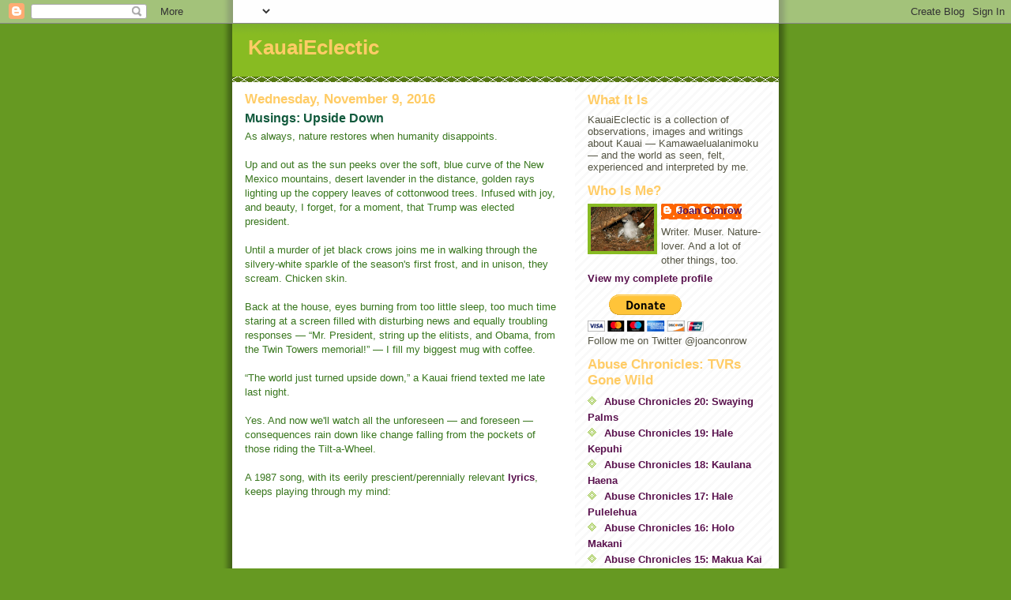

--- FILE ---
content_type: text/html; charset=UTF-8
request_url: https://kauaieclectic.blogspot.com/2016/11/musings-upside-down.html
body_size: 27811
content:
<!DOCTYPE html>
<html dir='ltr'>
<head>
<link href='https://www.blogger.com/static/v1/widgets/55013136-widget_css_bundle.css' rel='stylesheet' type='text/css'/>
<meta content='text/html; charset=UTF-8' http-equiv='Content-Type'/>
<meta content='blogger' name='generator'/>
<link href='https://kauaieclectic.blogspot.com/favicon.ico' rel='icon' type='image/x-icon'/>
<link href='http://kauaieclectic.blogspot.com/2016/11/musings-upside-down.html' rel='canonical'/>
<link rel="alternate" type="application/atom+xml" title="KauaiEclectic - Atom" href="https://kauaieclectic.blogspot.com/feeds/posts/default" />
<link rel="alternate" type="application/rss+xml" title="KauaiEclectic - RSS" href="https://kauaieclectic.blogspot.com/feeds/posts/default?alt=rss" />
<link rel="service.post" type="application/atom+xml" title="KauaiEclectic - Atom" href="https://www.blogger.com/feeds/7875069982976812251/posts/default" />

<link rel="alternate" type="application/atom+xml" title="KauaiEclectic - Atom" href="https://kauaieclectic.blogspot.com/feeds/7026852379248502315/comments/default" />
<!--Can't find substitution for tag [blog.ieCssRetrofitLinks]-->
<link href='https://i.ytimg.com/vi/Z0GFRcFm-aY/0.jpg' rel='image_src'/>
<meta content='http://kauaieclectic.blogspot.com/2016/11/musings-upside-down.html' property='og:url'/>
<meta content='Musings: Upside Down' property='og:title'/>
<meta content='  As always, nature restores when humanity disappoints.        Up and out as the sun peeks over the soft, blue curve of the New Mexico mount...' property='og:description'/>
<meta content='https://lh3.googleusercontent.com/blogger_img_proxy/AEn0k_siXWdZSiKUUyaUGxUuqkvazCIBc4-hRYuo-OIe5nFCftCyrHJ2FuLWaPvW02Z-ztKAWaa-O-RUK-L_UY_ArxEpY2TjKgxXQ-vFpjg=w1200-h630-n-k-no-nu' property='og:image'/>
<title>KauaiEclectic: Musings: Upside Down</title>
<style id='page-skin-1' type='text/css'><!--
/*
-----------------------------------------------
Blogger Template Style
Name:     Son of Moto (Mean Green Blogging Machine variation)
Date:     23 Feb 2004
Updated by: Blogger Team
----------------------------------------------- */
/* Primary layout */
body {
margin: 0;
padding: 0;
border: 0;
text-align: center;
color: #11593C;
background: #692 url(https://resources.blogblog.com/blogblog/data/moto_son/outerwrap.gif) top center repeat-y;
font-size: small;
}
img {
border: 0;
display: block;
}
.clear {
clear: both;
}
/* Wrapper */
#outer-wrapper {
margin: 0 auto;
border: 0;
width: 692px;
text-align: left;
background: #ffffff url(https://resources.blogblog.com/blogblog/data/moto_son/innerwrap.gif) top right repeat-y;
font: normal normal 100% Arial, sans-serif;
}
/* Header */
#header-wrapper	{
background: #8b2 url(https://resources.blogblog.com/blogblog/data/moto_son/headbotborder.gif) bottom left repeat-x;
margin: 0 auto;
padding-top: 0;
padding-right: 0;
padding-bottom: 15px;
padding-left: 0;
border: 0;
}
#header h1 {
text-align: left;
font-size: 200%;
color: #ffcc66;
margin: 0;
padding-top: 15px;
padding-right: 20px;
padding-bottom: 0;
padding-left: 20px;
background-image: url(https://resources.blogblog.com/blogblog/data/moto_son/topper.gif);
background-repeat: repeat-x;
background-position: top left;
}
h1 a, h1 a:link, h1 a:visited {
color: #ffcc66;
}
#header .description {
font-size: 110%;
text-align: left;
padding-top: 3px;
padding-right: 20px;
padding-bottom: 10px;
padding-left: 23px;
margin: 0;
line-height:140%;
color: #ffffee;
}
/* Inner layout */
#content-wrapper {
padding: 0 16px;
}
#main {
width: 400px;
float: left;
word-wrap: break-word; /* fix for long text breaking sidebar float in IE */
overflow: hidden;     /* fix for long non-text content breaking IE sidebar float */
}
#sidebar {
width: 226px;
float: right;
color: #555544;
word-wrap: break-word; /* fix for long text breaking sidebar float in IE */
overflow: hidden;     /* fix for long non-text content breaking IE sidebar float */
}
/* Bottom layout */
#footer	{
clear: left;
margin: 0;
padding: 0 20px;
border: 0;
text-align: left;
border-top: 1px solid #f9f9f9;
}
#footer .widget	{
text-align: left;
margin: 0;
padding: 10px 0;
background-color: transparent;
}
/* Default links 	*/
a:link, a:visited {
font-weight: bold;
text-decoration: none;
color: #59114d;
background: transparent;
}
a:hover {
font-weight: bold;
text-decoration: underline;
color: #88bb22;
background: transparent;
}
a:active {
font-weight : bold;
text-decoration : none;
color: #88bb22;
background: transparent;
}
/* Typography */
.main p, .sidebar p, .post-body {
line-height: 140%;
margin-top: 5px;
margin-bottom: 1em;
}
.post-body blockquote {
line-height:1.3em;
}
h2, h3, h4, h5	{
margin: 0;
padding: 0;
}
h2 {
font-size: 130%;
}
h2.date-header {
color: #ffcc66;
}
.post h3 {
margin-top: 5px;
font-size: 120%;
}
.post-footer {
font-style: italic;
}
.sidebar h2 {
color: #ffcc66;
}
.sidebar .widget {
margin-top: 12px;
margin-right: 0;
margin-bottom: 13px;
margin-left: 0;
padding: 0;
}
.main .widget {
margin-top: 12px;
margin-right: 0;
margin-bottom: 0;
margin-left: 0;
}
li  {
line-height: 160%;
}
.sidebar ul {
margin-left: 0;
margin-top: 0;
padding-left: 0;
}
.sidebar ul li {
list-style: disc url(https://resources.blogblog.com/blogblog/data/moto_son/diamond.gif) inside;
vertical-align: top;
padding: 0;
margin: 0;
}
.widget-content {
margin-top: 0.5em;
}
/* Profile
----------------------------------------------- */
.profile-datablock {
margin-top: 3px;
margin-right: 0;
margin-bottom: 5px;
margin-left: 0;
line-height: 140%;
}
.profile-textblock {
margin-left: 0;
}
.profile-img {
float: left;
margin-top: 0;
margin-right: 5px;
margin-bottom: 5px;
margin-left: 0;
border:4px solid #8b2;
}
#comments  {
border: 0;
border-top: 1px dashed #eed;
margin-top: 10px;
margin-right: 0;
margin-bottom: 0;
margin-left: 0;
padding: 0;
}
#comments h4	{
margin-top: 10px;
font-weight: normal;
font-style: italic;
text-transform: uppercase;
letter-spacing: 1px;
}
#comments dl dt 	{
font-weight: bold;
font-style: italic;
margin-top: 35px;
padding-top: 1px;
padding-right: 0;
padding-bottom: 0;
padding-left: 18px;
background: transparent url(https://resources.blogblog.com/blogblog/data/moto_son/commentbug.gif) top left no-repeat;
}
#comments dl dd	{
padding: 0;
margin: 0;
}
.deleted-comment {
font-style:italic;
color:gray;
}
.feed-links {
clear: both;
line-height: 2.5em;
}
#blog-pager-newer-link {
float: left;
}
#blog-pager-older-link {
float: right;
}
#blog-pager {
text-align: center;
}
/** Page structure tweaks for layout editor wireframe */
body#layout #outer-wrapper {
padding-top: 0;
}
body#layout #header,
body#layout #content-wrapper,
body#layout #footer {
padding: 0;
}

--></style>
<link href='https://www.blogger.com/dyn-css/authorization.css?targetBlogID=7875069982976812251&amp;zx=686d37de-6fbe-49b1-a523-1a59e809f905' media='none' onload='if(media!=&#39;all&#39;)media=&#39;all&#39;' rel='stylesheet'/><noscript><link href='https://www.blogger.com/dyn-css/authorization.css?targetBlogID=7875069982976812251&amp;zx=686d37de-6fbe-49b1-a523-1a59e809f905' rel='stylesheet'/></noscript>
<meta name='google-adsense-platform-account' content='ca-host-pub-1556223355139109'/>
<meta name='google-adsense-platform-domain' content='blogspot.com'/>

</head>
<body>
<div class='navbar section' id='navbar'><div class='widget Navbar' data-version='1' id='Navbar1'><script type="text/javascript">
    function setAttributeOnload(object, attribute, val) {
      if(window.addEventListener) {
        window.addEventListener('load',
          function(){ object[attribute] = val; }, false);
      } else {
        window.attachEvent('onload', function(){ object[attribute] = val; });
      }
    }
  </script>
<div id="navbar-iframe-container"></div>
<script type="text/javascript" src="https://apis.google.com/js/platform.js"></script>
<script type="text/javascript">
      gapi.load("gapi.iframes:gapi.iframes.style.bubble", function() {
        if (gapi.iframes && gapi.iframes.getContext) {
          gapi.iframes.getContext().openChild({
              url: 'https://www.blogger.com/navbar/7875069982976812251?po\x3d7026852379248502315\x26origin\x3dhttps://kauaieclectic.blogspot.com',
              where: document.getElementById("navbar-iframe-container"),
              id: "navbar-iframe"
          });
        }
      });
    </script><script type="text/javascript">
(function() {
var script = document.createElement('script');
script.type = 'text/javascript';
script.src = '//pagead2.googlesyndication.com/pagead/js/google_top_exp.js';
var head = document.getElementsByTagName('head')[0];
if (head) {
head.appendChild(script);
}})();
</script>
</div></div>
<div id='outer-wrapper'><div id='wrap2'>
<!-- skip links for text browsers -->
<span id='skiplinks' style='display:none;'>
<a href='#main'>skip to main </a> |
      <a href='#sidebar'>skip to sidebar</a>
</span>
<div id='header-wrapper'>
<div class='header section' id='header'><div class='widget Header' data-version='1' id='Header1'>
<div id='header-inner'>
<div class='titlewrapper'>
<h1 class='title'>
<a href='https://kauaieclectic.blogspot.com/'>
KauaiEclectic
</a>
</h1>
</div>
<div class='descriptionwrapper'>
<p class='description'><span>
</span></p>
</div>
</div>
</div></div>
</div>
<div id='content-wrapper'>
<div id='crosscol-wrapper' style='text-align:center'>
<div class='crosscol no-items section' id='crosscol'></div>
</div>
<div id='main-wrapper'>
<div class='main section' id='main'><div class='widget Blog' data-version='1' id='Blog1'>
<div class='blog-posts hfeed'>

          <div class="date-outer">
        
<h2 class='date-header'><span>Wednesday, November 9, 2016</span></h2>

          <div class="date-posts">
        
<div class='post-outer'>
<div class='post hentry uncustomized-post-template' itemprop='blogPost' itemscope='itemscope' itemtype='http://schema.org/BlogPosting'>
<meta content='https://i.ytimg.com/vi/Z0GFRcFm-aY/0.jpg' itemprop='image_url'/>
<meta content='7875069982976812251' itemprop='blogId'/>
<meta content='7026852379248502315' itemprop='postId'/>
<a name='7026852379248502315'></a>
<h3 class='post-title entry-title' itemprop='name'>
Musings: Upside Down
</h3>
<div class='post-header'>
<div class='post-header-line-1'></div>
</div>
<div class='post-body entry-content' id='post-body-7026852379248502315' itemprop='description articleBody'>
<div dir="ltr" style="text-align: left;" trbidi="on">
<div style="margin-bottom: 0in;">
<span style="color: #38761d; font-family: &quot;arial&quot; , &quot;helvetica&quot; , sans-serif;">As always, nature restores when
humanity disappoints.  
</span></div>
<div style="margin-bottom: 0in;">
<span style="color: #38761d; font-family: &quot;arial&quot; , &quot;helvetica&quot; , sans-serif;"><br />
</span></div>
<div style="margin-bottom: 0in;">
<span style="color: #38761d; font-family: &quot;arial&quot; , &quot;helvetica&quot; , sans-serif;">Up and out as the sun peeks over the
soft, blue curve of the New Mexico mountains, desert lavender in the
distance, golden rays lighting up the coppery leaves of cottonwood
trees.  Infused with joy, and beauty, I forget, for a moment, that
Trump was elected president. 
</span></div>
<div style="margin-bottom: 0in;">
<span style="color: #38761d; font-family: &quot;arial&quot; , &quot;helvetica&quot; , sans-serif;"><br />
</span></div>
<div style="margin-bottom: 0in;">
<span style="color: #38761d; font-family: &quot;arial&quot; , &quot;helvetica&quot; , sans-serif;">Until a murder of jet black crows joins
me in walking through the silvery-white sparkle of the season's first
frost, and in unison, they scream. Chicken skin.</span></div>
<div style="margin-bottom: 0in;">
<span style="color: #38761d; font-family: &quot;arial&quot; , &quot;helvetica&quot; , sans-serif;"><br />
</span></div>
<div style="margin-bottom: 0in;">
<span style="color: #38761d; font-family: &quot;arial&quot; , &quot;helvetica&quot; , sans-serif;">Back at the house, eyes burning from
too little sleep, too much time staring at a screen filled with
disturbing news and equally troubling responses &#8212; &#8220;Mr. President,
string up the elitists, and Obama, from the Twin Towers memorial!&#8221;
&#8212; I fill my biggest mug with coffee.</span></div>
<div style="margin-bottom: 0in;">
<span style="color: #38761d; font-family: &quot;arial&quot; , &quot;helvetica&quot; , sans-serif;"><br />
</span></div>
<div style="margin-bottom: 0in;">
<span style="color: #38761d; font-family: &quot;arial&quot; , &quot;helvetica&quot; , sans-serif;">&#8220;The world just turned upside down,&#8221;
a Kauai friend texted me late last night.</span></div>
<div style="margin-bottom: 0in;">
<span style="color: #38761d; font-family: &quot;arial&quot; , &quot;helvetica&quot; , sans-serif;"><br />
</span></div>
<div style="margin-bottom: 0in;">
<span style="color: #38761d; font-family: &quot;arial&quot; , &quot;helvetica&quot; , sans-serif;">Yes. And now we'll watch all the
unforeseen &#8212; and foreseen &#8212; consequences rain down like change
falling from the pockets of those riding the Tilt-a-Wheel.</span></div>
<div style="margin-bottom: 0in;">
<span style="color: #38761d; font-family: &quot;arial&quot; , &quot;helvetica&quot; , sans-serif;"><br /></span></div>
<div style="margin-bottom: 0in;">
<span style="color: #38761d; font-family: &quot;arial&quot; , &quot;helvetica&quot; , sans-serif;">A 1987 song, with its eerily
prescient/perennially relevant<a href="http://www.metrolyrics.com/its-the-end-of-the-world-lyrics-rem.html"> lyrics</a>, keeps playing through my mind:</span></div>
<div class="separator" style="clear: both; text-align: center;">
<span style="color: #38761d; font-family: &quot;arial&quot; , &quot;helvetica&quot; , sans-serif;"><iframe allowfullscreen="" class="YOUTUBE-iframe-video" data-thumbnail-src="https://i.ytimg.com/vi/Z0GFRcFm-aY/0.jpg" frameborder="0" height="266" src="https://www.youtube.com/embed/Z0GFRcFm-aY?feature=player_embedded" width="320"></iframe></span></div>
<div style="margin-bottom: 0in;">
<span style="color: #38761d; font-family: &quot;arial&quot; , &quot;helvetica&quot; , sans-serif;">How many times have we been in this
place, watching the unfolding of choices that stem from disaffection,
alienation, intolerance, fear?</span></div>
<div style="margin-bottom: 0in;">
<span style="color: #38761d; font-family: &quot;arial&quot; , &quot;helvetica&quot; , sans-serif;"><br />
</span></div>
<div style="margin-bottom: 0in;">
<span style="color: #38761d; font-family: &quot;arial&quot; , &quot;helvetica&quot; , sans-serif;">A Facebook friend, and Trump supporter,
had posted, hours earlier:</span></div>
<div style="margin-bottom: 0in;">
<span style="color: #38761d; font-family: &quot;arial&quot; , &quot;helvetica&quot; , sans-serif;"><br />
</span></div>
<div style="margin-bottom: 0in;">
<i><span style="color: #38761d; font-family: &quot;arial&quot; , &quot;helvetica&quot; , sans-serif;">The liberal media just can't admit
that Trump's message resonated with the voters.</span></i></div>
<div style="margin-bottom: 0in;">
<span style="color: #38761d; font-family: &quot;arial&quot; , &quot;helvetica&quot; , sans-serif;"><br />
</span></div>
<div style="margin-bottom: 0in;">
<span style="color: #38761d; font-family: &quot;arial&quot; , &quot;helvetica&quot; , sans-serif;">It's not that, so much, as the
difficulty of comprehending that a mad man's message of racism,
sexism and denialism resonated with so many. 
</span></div>
<div style="margin-bottom: 0in;">
<span style="color: #38761d; font-family: &quot;arial&quot; , &quot;helvetica&quot; , sans-serif;"><br />
</span></div>
<div style="margin-bottom: 0in;">
<span style="color: #38761d; font-family: &quot;arial&quot; , &quot;helvetica&quot; , sans-serif;">But then, I've never been good at
taking the public pulse, being far too inclined to optimism, to
believing in the best of human nature, even when repeatedly
confronted with the worst.</span></div>
<div style="margin-bottom: 0in;">
<span style="color: #38761d; font-family: &quot;arial&quot; , &quot;helvetica&quot; , sans-serif;"><br />
</span></div>
<div style="margin-bottom: 0in;">
<span style="color: #38761d; font-family: &quot;arial&quot; , &quot;helvetica&quot; , sans-serif;">So the die is cast. And all we can do
is wait, and watch, to see how it all unfolds. Still, it's hard to be
hopeful. When you start with junk ingredients, you can't expect a
tasty result.</span></div>
<div style="margin-bottom: 0in;">
<span style="color: #38761d; font-family: &quot;arial&quot; , &quot;helvetica&quot; , sans-serif;"><br />
</span></div>
<div style="margin-bottom: 0in;">
<span style="color: #38761d; font-family: &quot;arial&quot; , &quot;helvetica&quot; , sans-serif;">My Facebook feed, populated primarily
with people I do not actually know, offered some interesting insights
into the public psyche.</span></div>
<div style="margin-bottom: 0in;">
<span style="color: #38761d; font-family: &quot;arial&quot; , &quot;helvetica&quot; , sans-serif;"><br />
</span></div>
<div style="margin-bottom: 0in;">
<span style="color: #38761d; font-family: &quot;arial&quot; , &quot;helvetica&quot; , sans-serif;">There were the dreamers: &#8220;We must
restore our nation now!&#8221; As in the Hawaiian Kingdom. Uh, good luck with
that.</span></div>
<div style="margin-bottom: 0in;">
<span style="color: #38761d; font-family: &quot;arial&quot; , &quot;helvetica&quot; , sans-serif;"><br />
</span></div>
<div style="margin-bottom: 0in;">
<span style="color: #38761d; font-family: &quot;arial&quot; , &quot;helvetica&quot; , sans-serif;">There were the idiots: &#8220;Bernie
would've kicked his ass.&#8221; Ya, an old white guy is always the
solution. Like a nation that embraced Trump would have accepted a
socialist, if only they'd been given the chance.</span></div>
<div style="margin-bottom: 0in;">
<span style="color: #38761d; font-family: &quot;arial&quot; , &quot;helvetica&quot; , sans-serif;"><br />
</span></div>
<div style="margin-bottom: 0in;">
<span style="color: #38761d; font-family: &quot;arial&quot; , &quot;helvetica&quot; , sans-serif;">There were those who, blessedly,
elicited laughter: &#8220;For all of you intending to move to Canada this
evening, my phone lines are overwhelmed at this time. However, I'll
be listing your property in a timely manner. Your patience is
appreciated.&#8221;</span></div>
<div style="margin-bottom: 0in;">
<span style="color: #38761d; font-family: &quot;arial&quot; , &quot;helvetica&quot; , sans-serif;"><br />
</span></div>
<div style="margin-bottom: 0in;">
<span style="color: #38761d; font-family: &quot;arial&quot; , &quot;helvetica&quot; , sans-serif;">And: &#8220;Btw, (in closing) just
remember: none of us is panicking as bad as trump is right now.&#8221;</span></div>
<div style="margin-bottom: 0in;">
<span style="color: #38761d; font-family: &quot;arial&quot; , &quot;helvetica&quot; , sans-serif;"><br />
</span></div>
<div style="margin-bottom: 0in;">
<span style="color: #38761d; font-family: &quot;arial&quot; , &quot;helvetica&quot; , sans-serif;">And: &#8220;Did somebody slip me acid?&#8221;</span><br />
<span style="color: #38761d; font-family: &quot;arial&quot; , &quot;helvetica&quot; , sans-serif;"><br /></span>
<span style="color: #38761d; font-family: &quot;arial&quot; , &quot;helvetica&quot; , sans-serif;">And: "Hey trump: wanna hire me? I'm a white male. And now I'm angry."</span></div>
<div style="margin-bottom: 0in;">
<span style="color: #38761d; font-family: &quot;arial&quot; , &quot;helvetica&quot; , sans-serif;"><br />
</span></div>
<div style="margin-bottom: 0in;">
<span style="color: #38761d; font-family: &quot;arial&quot; , &quot;helvetica&quot; , sans-serif;"><span style="font-family: &quot;arial&quot; , sans-serif;">There
were the laments of the once smug &#8220;Hillary's not good enough for
me&#8221; crowd: &#8220;Let's be honest, tonight we have seen solid proof of
the racism, sexism and xenophobia that so many of us have been
privileged enough to live blindly to &#8211; at a scale one can no longer
deny.&#8221; Oh, so now you finally get it.</span></span><br />
<span style="color: #38761d; font-family: &quot;arial&quot; , &quot;helvetica&quot; , sans-serif;"><br /></span>
<span style="color: #38761d; font-family: &quot;arial&quot; , &quot;helvetica&quot; , sans-serif;">There was the utter dispair: &#8220;I want
to die right now.&#8221; 
</span></div>
<div style="margin-bottom: 0in;">
<span style="color: #38761d; font-family: &quot;arial&quot; , &quot;helvetica&quot; , sans-serif;"><br />
</span></div>
<div style="margin-bottom: 0in;">
<span style="color: #38761d; font-family: &quot;arial&quot; , &quot;helvetica&quot; , sans-serif;">There were the gloaters: "The prols have said FUck the system." And themselves, while they're at it.</span></div>
<div style="margin-bottom: 0in;">
<span style="color: #38761d; font-family: &quot;arial&quot; , &quot;helvetica&quot; , sans-serif;"><br />
</span></div>
<div style="margin-bottom: 0in;">
<span style="color: #38761d; font-family: &quot;arial&quot; , &quot;helvetica&quot; , sans-serif;">There was the overseas view: &#8220;Brexit
2.0.&#8221;</span><br />
<span style="color: #38761d; font-family: &quot;arial&quot; , &quot;helvetica&quot; , sans-serif;"><br /></span></div>
<div style="margin-bottom: 0in;">
<span style="color: #38761d; font-family: &quot;arial&quot; , &quot;helvetica&quot; , sans-serif;">And from the<a href="http://elections.hawaii.gov/wp-content/results/cok.pdf"> state elections office</a>,
there was this glimmer of good news:</span></div>
<div class="separator" style="clear: both; text-align: center;">
<a href="https://blogger.googleusercontent.com/img/b/R29vZ2xl/AVvXsEjW94807axl4bA48WwloECUsxJ3SO0P92gcm_U6jWQTiSxmmR6rTPQ6o2pmWI4BcZX9PVQ7AQ9gazn8J5Rjv_4ZsEWn7rf3PA2om18z0oLHqJnN1t3wWL6AcUJh6dSIRziI6oVESxxJ6fyG/s1600/Screen+Shot+2016-11-09+at+9.10.28+AM.png" imageanchor="1" style="margin-left: 1em; margin-right: 1em;"><span style="color: #38761d; font-family: &quot;arial&quot; , &quot;helvetica&quot; , sans-serif;"><img border="0" height="355" src="https://blogger.googleusercontent.com/img/b/R29vZ2xl/AVvXsEjW94807axl4bA48WwloECUsxJ3SO0P92gcm_U6jWQTiSxmmR6rTPQ6o2pmWI4BcZX9PVQ7AQ9gazn8J5Rjv_4ZsEWn7rf3PA2om18z0oLHqJnN1t3wWL6AcUJh6dSIRziI6oVESxxJ6fyG/s400/Screen+Shot+2016-11-09+at+9.10.28+AM.png" width="400" /></span></a></div>
<div style="margin-bottom: 0in;">
<span style="color: #38761d; font-family: &quot;arial&quot; , &quot;helvetica&quot; , sans-serif;">YES!!!! Hooser is finally OUT!
Hallelujah! And don't let the door hit you in the ass on your way out.</span></div>
<div style="margin-bottom: 0in;">
<span style="color: #38761d; font-family: &quot;arial&quot; , &quot;helvetica&quot; , sans-serif;"><br />
</span></div>
<div style="margin-bottom: 0in;">
<span style="color: #38761d; font-family: &quot;arial&quot; , &quot;helvetica&quot; , sans-serif;">Though I haven't supported her for
years, I'm actually glad that JoAnn's long political career didn't
end in defeat. Now she can serve out her final term and move on. I am
sorry that KipuKai lost to Mason, but apparently some folks still
believe Mason deserves (yet another) chance. Redemption, anyone?</span></div>
<div style="margin-bottom: 0in;">
<span style="color: #38761d; font-family: &quot;arial&quot; , &quot;helvetica&quot; , sans-serif;"><br /></span></div>
<div style="margin-bottom: 0in;">
<span style="color: #38761d; font-family: &quot;arial&quot; , &quot;helvetica&quot; , sans-serif;">Unfortunately, Maui didn't learn from
Kauai's mistakes. The <a href="http://elections.hawaii.gov/wp-content/results/com.pdf">dolts there elected</a> Hawaii Center for Food
Safety puppets Alika Atay, <span style="font-size: small;">Kelly
King, Elle Cochran and Don Guzman</span> to their
County Council.  It wasn't a full CFS sweep, but they've got enough
antis on board to muck things up for a while.</span></div>
<div style="margin-bottom: 0in;">
<span style="color: #38761d; font-family: &quot;arial&quot; , &quot;helvetica&quot; , sans-serif;"><br />
</span></div>
<div style="margin-bottom: 0in;">
<span style="color: #38761d; font-family: &quot;arial&quot; , &quot;helvetica&quot; , sans-serif;">The Big Island, too, <a href="http://elections.hawaii.gov/wp-content/results/coh.pdf">elected</a> another
anti-GMO zealot &#8212; Eileen Ohara.</span></div>
<div style="margin-bottom: 0in;">
<span style="color: #38761d; font-family: &quot;arial&quot; , &quot;helvetica&quot; , sans-serif;"><br />
</span></div>
<div style="margin-bottom: 0in;">
<span style="color: #38761d; font-family: &quot;arial&quot; , &quot;helvetica&quot; , sans-serif;">And so the Medusa of fear, denialism,
deliberate misinformation, wishful thinking and intolerance continues to rear its ugly head in the deep blue Aloha State. These dynamics know no political boundaries.</span></div>
<div style="margin-bottom: 0in;">
<span style="color: #38761d; font-family: &quot;arial&quot; , &quot;helvetica&quot; , sans-serif;"><br />
</span></div>
<div style="margin-bottom: 0in;">
<span style="color: #38761d; font-family: &quot;arial&quot; , &quot;helvetica&quot; , sans-serif;">In closing, I'll leave you with the
words of a friend who, though sick at heart, found inspiration to go
on. Because what else, really, can you do?</span></div>
<br />
<div style="margin-bottom: 0in;">
<i><span style="color: #38761d; font-family: &quot;arial&quot; , &quot;helvetica&quot; , sans-serif;">Today, let&#8217;s rededicate ourselves
to kindness, to generosity, to difference, to complexity, to respect,
and to reason. We rededicate ourselves to hard work, to vision, and
most of all, to love.</span></i></div>
<div style="margin-bottom: 0in;">
<i><span style="color: #38761d; font-family: &quot;arial&quot; , &quot;helvetica&quot; , sans-serif;"><br /></span></i></div>
<div style="margin-bottom: 0in;">
<span style="color: #38761d; font-family: &quot;arial&quot; , &quot;helvetica&quot; , sans-serif;">Or something like that.</span></div>
</div>
<div style='clear: both;'></div>
</div>
<div class='post-footer'>
<div class='post-footer-line post-footer-line-1'>
<span class='post-author vcard'>
Posted by
<span class='fn' itemprop='author' itemscope='itemscope' itemtype='http://schema.org/Person'>
<meta content='https://www.blogger.com/profile/00172330100788007499' itemprop='url'/>
<a class='g-profile' href='https://www.blogger.com/profile/00172330100788007499' rel='author' title='author profile'>
<span itemprop='name'>Joan Conrow</span>
</a>
</span>
</span>
<span class='post-timestamp'>
at
<meta content='http://kauaieclectic.blogspot.com/2016/11/musings-upside-down.html' itemprop='url'/>
<a class='timestamp-link' href='https://kauaieclectic.blogspot.com/2016/11/musings-upside-down.html' rel='bookmark' title='permanent link'><abbr class='published' itemprop='datePublished' title='2016-11-09T06:32:00-10:00'>6:32&#8239;AM</abbr></a>
</span>
<span class='post-comment-link'>
</span>
<span class='post-icons'>
<span class='item-control blog-admin pid-927810432'>
<a href='https://www.blogger.com/post-edit.g?blogID=7875069982976812251&postID=7026852379248502315&from=pencil' title='Edit Post'>
<img alt='' class='icon-action' height='18' src='https://resources.blogblog.com/img/icon18_edit_allbkg.gif' width='18'/>
</a>
</span>
</span>
<div class='post-share-buttons goog-inline-block'>
<a class='goog-inline-block share-button sb-email' href='https://www.blogger.com/share-post.g?blogID=7875069982976812251&postID=7026852379248502315&target=email' target='_blank' title='Email This'><span class='share-button-link-text'>Email This</span></a><a class='goog-inline-block share-button sb-blog' href='https://www.blogger.com/share-post.g?blogID=7875069982976812251&postID=7026852379248502315&target=blog' onclick='window.open(this.href, "_blank", "height=270,width=475"); return false;' target='_blank' title='BlogThis!'><span class='share-button-link-text'>BlogThis!</span></a><a class='goog-inline-block share-button sb-twitter' href='https://www.blogger.com/share-post.g?blogID=7875069982976812251&postID=7026852379248502315&target=twitter' target='_blank' title='Share to X'><span class='share-button-link-text'>Share to X</span></a><a class='goog-inline-block share-button sb-facebook' href='https://www.blogger.com/share-post.g?blogID=7875069982976812251&postID=7026852379248502315&target=facebook' onclick='window.open(this.href, "_blank", "height=430,width=640"); return false;' target='_blank' title='Share to Facebook'><span class='share-button-link-text'>Share to Facebook</span></a><a class='goog-inline-block share-button sb-pinterest' href='https://www.blogger.com/share-post.g?blogID=7875069982976812251&postID=7026852379248502315&target=pinterest' target='_blank' title='Share to Pinterest'><span class='share-button-link-text'>Share to Pinterest</span></a>
</div>
</div>
<div class='post-footer-line post-footer-line-2'>
<span class='post-labels'>
</span>
</div>
<div class='post-footer-line post-footer-line-3'>
<span class='post-location'>
</span>
</div>
</div>
</div>
<div class='comments' id='comments'>
<a name='comments'></a>
<h4>59 comments:</h4>
<div id='Blog1_comments-block-wrapper'>
<dl class='' id='comments-block'>
<dt class='comment-author anon-comment-icon' id='c2655695810270639950'>
<a name='c2655695810270639950'></a>
Anonymous
said...
</dt>
<dd class='comment-body' id='Blog1_cmt-2655695810270639950'>
<p>
I am not happy Trump won, but I am not all melodramatic about it.  If Hilary or Trump or green Martian won, we are all old enough to know that it does not change that much.  Change will come, yes, but not much.<br /><br />Head down keep on grinding.<br /><br />Everyone needs to stop being so melodramatic.<br /><br />My two cents
</p>
</dd>
<dd class='comment-footer'>
<span class='comment-timestamp'>
<a href='https://kauaieclectic.blogspot.com/2016/11/musings-upside-down.html?showComment=1478709478898#c2655695810270639950' title='comment permalink'>
November 9, 2016 at 6:37&#8239;AM
</a>
<span class='item-control blog-admin pid-1684976271'>
<a class='comment-delete' href='https://www.blogger.com/comment/delete/7875069982976812251/2655695810270639950' title='Delete Comment'>
<img src='https://resources.blogblog.com/img/icon_delete13.gif'/>
</a>
</span>
</span>
</dd>
<dt class='comment-author anon-comment-icon' id='c9025060652752267742'>
<a name='c9025060652752267742'></a>
Anonymous
said...
</dt>
<dd class='comment-body' id='Blog1_cmt-9025060652752267742'>
<p>
If you think Trump winning is bad, just wait until you look at all you lost with Obama...
</p>
</dd>
<dd class='comment-footer'>
<span class='comment-timestamp'>
<a href='https://kauaieclectic.blogspot.com/2016/11/musings-upside-down.html?showComment=1478709868457#c9025060652752267742' title='comment permalink'>
November 9, 2016 at 6:44&#8239;AM
</a>
<span class='item-control blog-admin pid-1684976271'>
<a class='comment-delete' href='https://www.blogger.com/comment/delete/7875069982976812251/9025060652752267742' title='Delete Comment'>
<img src='https://resources.blogblog.com/img/icon_delete13.gif'/>
</a>
</span>
</span>
</dd>
<dt class='comment-author anon-comment-icon' id='c984242034735494665'>
<a name='c984242034735494665'></a>
Anonymous
said...
</dt>
<dd class='comment-body' id='Blog1_cmt-984242034735494665'>
<p>
To 6:37 AM:<br /><br />Ask our soldiers in war zones if they think anything has changed. You best open your eyes....it wasn&#39;t a dream.
</p>
</dd>
<dd class='comment-footer'>
<span class='comment-timestamp'>
<a href='https://kauaieclectic.blogspot.com/2016/11/musings-upside-down.html?showComment=1478710104617#c984242034735494665' title='comment permalink'>
November 9, 2016 at 6:48&#8239;AM
</a>
<span class='item-control blog-admin pid-1684976271'>
<a class='comment-delete' href='https://www.blogger.com/comment/delete/7875069982976812251/984242034735494665' title='Delete Comment'>
<img src='https://resources.blogblog.com/img/icon_delete13.gif'/>
</a>
</span>
</span>
</dd>
<dt class='comment-author anon-comment-icon' id='c7991245991395722522'>
<a name='c7991245991395722522'></a>
Anonymous
said...
</dt>
<dd class='comment-body' id='Blog1_cmt-7991245991395722522'>
<p>
Trump voters are going to find out what Trump University students already know.
</p>
</dd>
<dd class='comment-footer'>
<span class='comment-timestamp'>
<a href='https://kauaieclectic.blogspot.com/2016/11/musings-upside-down.html?showComment=1478710602472#c7991245991395722522' title='comment permalink'>
November 9, 2016 at 6:56&#8239;AM
</a>
<span class='item-control blog-admin pid-1684976271'>
<a class='comment-delete' href='https://www.blogger.com/comment/delete/7875069982976812251/7991245991395722522' title='Delete Comment'>
<img src='https://resources.blogblog.com/img/icon_delete13.gif'/>
</a>
</span>
</span>
</dd>
<dt class='comment-author anon-comment-icon' id='c782187075179588720'>
<a name='c782187075179588720'></a>
Anonymous
said...
</dt>
<dd class='comment-body' id='Blog1_cmt-782187075179588720'>
<p>
Fire Ant lover Alika Atay. The dumbing down of Maui in full force.<br /><br />Thanks, Center for Food Safety. 
</p>
</dd>
<dd class='comment-footer'>
<span class='comment-timestamp'>
<a href='https://kauaieclectic.blogspot.com/2016/11/musings-upside-down.html?showComment=1478710935261#c782187075179588720' title='comment permalink'>
November 9, 2016 at 7:02&#8239;AM
</a>
<span class='item-control blog-admin pid-1684976271'>
<a class='comment-delete' href='https://www.blogger.com/comment/delete/7875069982976812251/782187075179588720' title='Delete Comment'>
<img src='https://resources.blogblog.com/img/icon_delete13.gif'/>
</a>
</span>
</span>
</dd>
<dt class='comment-author anon-comment-icon' id='c4347869310471059901'>
<a name='c4347869310471059901'></a>
Anonymous
said...
</dt>
<dd class='comment-body' id='Blog1_cmt-4347869310471059901'>
<p>
As social media buzzes with the news that Donald Trump will occupy the Oval Office for the next four years, Canadians have had an uncharacteristically abrupt reaction to the crashing of their country&#8217;s immigration website.<br /><br />Canadians responded online to the website&#8217;s crash by announcing plans to build their own wall to block unwanted immigrants &#8211; &#8220;and guess who&#8217;ll be paying for it.&#8221;
</p>
</dd>
<dd class='comment-footer'>
<span class='comment-timestamp'>
<a href='https://kauaieclectic.blogspot.com/2016/11/musings-upside-down.html?showComment=1478711778852#c4347869310471059901' title='comment permalink'>
November 9, 2016 at 7:16&#8239;AM
</a>
<span class='item-control blog-admin pid-1684976271'>
<a class='comment-delete' href='https://www.blogger.com/comment/delete/7875069982976812251/4347869310471059901' title='Delete Comment'>
<img src='https://resources.blogblog.com/img/icon_delete13.gif'/>
</a>
</span>
</span>
</dd>
<dt class='comment-author anon-comment-icon' id='c1649734591087560138'>
<a name='c1649734591087560138'></a>
Anonymous
said...
</dt>
<dd class='comment-body' id='Blog1_cmt-1649734591087560138'>
<p>
At least Trump can&#39;t claim a mandate since Clinton won the popular vote. 
</p>
</dd>
<dd class='comment-footer'>
<span class='comment-timestamp'>
<a href='https://kauaieclectic.blogspot.com/2016/11/musings-upside-down.html?showComment=1478712000636#c1649734591087560138' title='comment permalink'>
November 9, 2016 at 7:20&#8239;AM
</a>
<span class='item-control blog-admin pid-1684976271'>
<a class='comment-delete' href='https://www.blogger.com/comment/delete/7875069982976812251/1649734591087560138' title='Delete Comment'>
<img src='https://resources.blogblog.com/img/icon_delete13.gif'/>
</a>
</span>
</span>
</dd>
<dt class='comment-author anon-comment-icon' id='c1712913979690854820'>
<a name='c1712913979690854820'></a>
Anonymous
said...
</dt>
<dd class='comment-body' id='Blog1_cmt-1712913979690854820'>
<p>
Maybe Gary can move to Maui and try his luck there.
</p>
</dd>
<dd class='comment-footer'>
<span class='comment-timestamp'>
<a href='https://kauaieclectic.blogspot.com/2016/11/musings-upside-down.html?showComment=1478714545927#c1712913979690854820' title='comment permalink'>
November 9, 2016 at 8:02&#8239;AM
</a>
<span class='item-control blog-admin pid-1684976271'>
<a class='comment-delete' href='https://www.blogger.com/comment/delete/7875069982976812251/1712913979690854820' title='Delete Comment'>
<img src='https://resources.blogblog.com/img/icon_delete13.gif'/>
</a>
</span>
</span>
</dd>
<dt class='comment-author anon-comment-icon' id='c267474170901713033'>
<a name='c267474170901713033'></a>
Anonymous
said...
</dt>
<dd class='comment-body' id='Blog1_cmt-267474170901713033'>
<p>
It wasn&#39;t so much that Trump won, as a mandate that most hard working Americans and small business owners are sick and tired of over reaching Government rules.<br />Hopefully Kauai will learn a little. Our Mayor, Council and agencies insidiously make more rules that intrude on every citizen. Every day.<br />Take our County back. Make Kauai great again.<br /> Hooser is out. So what. Our Council follows the Departments as they squander tax money with little oversight.<br />County officials and Department big wigs are the true elites on this island.<br />Try getting a water meter? Try getting Planning to sign off on anything? <br />Roads in disrepair. No housing, no leadership.....a bunch of guys spending 200 million per year with out one thought of what is good for the citizens.<br />Name one ideal any &quot;Leader&quot; has put forth.<br />No ideals, no goals...just the sameo sameo &quot;tax and spend&quot;<br />At least the tire dealers are happy. <br />And the expensive bikepaths remain empty as the cars back up from Lihue to Kealia- Lihue to Omao and not a road improvement or expansion in sight. <br />2 million bucks turns into 15 million to beautify Lihue.....a town that the Rice Street property owners haven&#39;t spent a cent on maintenance or upkeep and now our County gifts these wealthy owners with a free tax-payer funded property value increase.<br />Good that we Trump. The communists Hirano and Schatz had better start begging.....Hawaii will see no more of the Inouye&#39;s fine Legacy of big Fed Bucks.<br />But still remember Hooser can land multi jobs with a myriad of Mainland anti groups. Then he will be at home in the warm armchairs of the elite as they plan their next attack on Kauai Ag from their Ocean front Ag estates behind strong gates. <br />It is never over.<br />&#8220;Rise and rise again until lambs become lions&#8221;<br />&#8213; Robin Hood
</p>
</dd>
<dd class='comment-footer'>
<span class='comment-timestamp'>
<a href='https://kauaieclectic.blogspot.com/2016/11/musings-upside-down.html?showComment=1478715185674#c267474170901713033' title='comment permalink'>
November 9, 2016 at 8:13&#8239;AM
</a>
<span class='item-control blog-admin pid-1684976271'>
<a class='comment-delete' href='https://www.blogger.com/comment/delete/7875069982976812251/267474170901713033' title='Delete Comment'>
<img src='https://resources.blogblog.com/img/icon_delete13.gif'/>
</a>
</span>
</span>
</dd>
<dt class='comment-author anon-comment-icon' id='c1197435265029228971'>
<a name='c1197435265029228971'></a>
Anonymous
said...
</dt>
<dd class='comment-body' id='Blog1_cmt-1197435265029228971'>
<p>
Joan &quot;So the die is cast. And all we can do is wait, and watch, to see how it all unfolds.&quot;<br /><br />Typical attitude of a professional spectator. We can do a lot more than that!
</p>
</dd>
<dd class='comment-footer'>
<span class='comment-timestamp'>
<a href='https://kauaieclectic.blogspot.com/2016/11/musings-upside-down.html?showComment=1478715638532#c1197435265029228971' title='comment permalink'>
November 9, 2016 at 8:20&#8239;AM
</a>
<span class='item-control blog-admin pid-1684976271'>
<a class='comment-delete' href='https://www.blogger.com/comment/delete/7875069982976812251/1197435265029228971' title='Delete Comment'>
<img src='https://resources.blogblog.com/img/icon_delete13.gif'/>
</a>
</span>
</span>
</dd>
<dt class='comment-author blog-author blogger-comment-icon' id='c5865648923867111299'>
<a name='c5865648923867111299'></a>
<a href='https://www.blogger.com/profile/00172330100788007499' rel='nofollow'>Joan Conrow</a>
said...
</dt>
<dd class='comment-body' id='Blog1_cmt-5865648923867111299'>
<p>
@8:20 am<br /><br />It&#39;s always a challenge to write for those who take everything absolutely literally.
</p>
</dd>
<dd class='comment-footer'>
<span class='comment-timestamp'>
<a href='https://kauaieclectic.blogspot.com/2016/11/musings-upside-down.html?showComment=1478716520004#c5865648923867111299' title='comment permalink'>
November 9, 2016 at 8:35&#8239;AM
</a>
<span class='item-control blog-admin pid-927810432'>
<a class='comment-delete' href='https://www.blogger.com/comment/delete/7875069982976812251/5865648923867111299' title='Delete Comment'>
<img src='https://resources.blogblog.com/img/icon_delete13.gif'/>
</a>
</span>
</span>
</dd>
<dt class='comment-author anon-comment-icon' id='c6850261098506544915'>
<a name='c6850261098506544915'></a>
Anonymous
said...
</dt>
<dd class='comment-body' id='Blog1_cmt-6850261098506544915'>
<p>
Unfortunately, Clinton&#39;s coalition is just that- a grab bag of disparate interests.Trump unearthed a truly scary undercurrent of solidified disaffection that toppled the vaunted Blue Wall in the Midwest. Now Trump and the Republican House and Senate are riding that tiger, and good luck to them and us. They better deliver something besides the conservative constipation they forced on Obama to make &quot;America Great&quot;- all the time remembering half the electorate did not sign on to that crock.
</p>
</dd>
<dd class='comment-footer'>
<span class='comment-timestamp'>
<a href='https://kauaieclectic.blogspot.com/2016/11/musings-upside-down.html?showComment=1478717529045#c6850261098506544915' title='comment permalink'>
November 9, 2016 at 8:52&#8239;AM
</a>
<span class='item-control blog-admin pid-1684976271'>
<a class='comment-delete' href='https://www.blogger.com/comment/delete/7875069982976812251/6850261098506544915' title='Delete Comment'>
<img src='https://resources.blogblog.com/img/icon_delete13.gif'/>
</a>
</span>
</span>
</dd>
<dt class='comment-author anon-comment-icon' id='c3735749266988726430'>
<a name='c3735749266988726430'></a>
Anonymous
said...
</dt>
<dd class='comment-body' id='Blog1_cmt-3735749266988726430'>
<p>
I think you missed the point of the electorate: Hillary was, is and always will be unwelcome in the WH. Yes, Trump has his die-hard zealot supporters but the voters spoke LOUDLY stating that the status quo and more of it is unacceptable. Talk about old white men angry white men all you want but you&#39;re sorely missing the point and exposing your naivety by doing so. 
</p>
</dd>
<dd class='comment-footer'>
<span class='comment-timestamp'>
<a href='https://kauaieclectic.blogspot.com/2016/11/musings-upside-down.html?showComment=1478720247692#c3735749266988726430' title='comment permalink'>
November 9, 2016 at 9:37&#8239;AM
</a>
<span class='item-control blog-admin pid-1684976271'>
<a class='comment-delete' href='https://www.blogger.com/comment/delete/7875069982976812251/3735749266988726430' title='Delete Comment'>
<img src='https://resources.blogblog.com/img/icon_delete13.gif'/>
</a>
</span>
</span>
</dd>
<dt class='comment-author anon-comment-icon' id='c3023409977804400113'>
<a name='c3023409977804400113'></a>
Anonymous
said...
</dt>
<dd class='comment-body' id='Blog1_cmt-3023409977804400113'>
<p>
Technically I voted for Trump but my intent was to vote against Clinton.  
</p>
</dd>
<dd class='comment-footer'>
<span class='comment-timestamp'>
<a href='https://kauaieclectic.blogspot.com/2016/11/musings-upside-down.html?showComment=1478722336193#c3023409977804400113' title='comment permalink'>
November 9, 2016 at 10:12&#8239;AM
</a>
<span class='item-control blog-admin pid-1684976271'>
<a class='comment-delete' href='https://www.blogger.com/comment/delete/7875069982976812251/3023409977804400113' title='Delete Comment'>
<img src='https://resources.blogblog.com/img/icon_delete13.gif'/>
</a>
</span>
</span>
</dd>
<dt class='comment-author blogger-comment-icon' id='c4372466739656176251'>
<a name='c4372466739656176251'></a>
<a href='https://www.blogger.com/profile/16709115908711629306' rel='nofollow'>John Kauai</a>
said...
</dt>
<dd class='comment-body' id='Blog1_cmt-4372466739656176251'>
<p>
I was relieved Clinton lost -- Crushed that Trump won.
</p>
</dd>
<dd class='comment-footer'>
<span class='comment-timestamp'>
<a href='https://kauaieclectic.blogspot.com/2016/11/musings-upside-down.html?showComment=1478724517637#c4372466739656176251' title='comment permalink'>
November 9, 2016 at 10:48&#8239;AM
</a>
<span class='item-control blog-admin pid-1367067430'>
<a class='comment-delete' href='https://www.blogger.com/comment/delete/7875069982976812251/4372466739656176251' title='Delete Comment'>
<img src='https://resources.blogblog.com/img/icon_delete13.gif'/>
</a>
</span>
</span>
</dd>
<dt class='comment-author blog-author blogger-comment-icon' id='c7410905841692396646'>
<a name='c7410905841692396646'></a>
<a href='https://www.blogger.com/profile/00172330100788007499' rel='nofollow'>Joan Conrow</a>
said...
</dt>
<dd class='comment-body' id='Blog1_cmt-7410905841692396646'>
<p>
And therein lies the indigestion of this election: two unpalatable picks. 
</p>
</dd>
<dd class='comment-footer'>
<span class='comment-timestamp'>
<a href='https://kauaieclectic.blogspot.com/2016/11/musings-upside-down.html?showComment=1478725041566#c7410905841692396646' title='comment permalink'>
November 9, 2016 at 10:57&#8239;AM
</a>
<span class='item-control blog-admin pid-927810432'>
<a class='comment-delete' href='https://www.blogger.com/comment/delete/7875069982976812251/7410905841692396646' title='Delete Comment'>
<img src='https://resources.blogblog.com/img/icon_delete13.gif'/>
</a>
</span>
</span>
</dd>
<dt class='comment-author anon-comment-icon' id='c4793969635533609217'>
<a name='c4793969635533609217'></a>
Anonymous
said...
</dt>
<dd class='comment-body' id='Blog1_cmt-4793969635533609217'>
<p>
Joan, please get out of the group thinking drama wagon and think critically about what happened last night. You are above that.<br /><br />Ohio, Pennsylvania, Wisconsin, and Michigan all voted for Obama two times. Did they suddenly become racist, mysogenistic, foreign hating, meanies over the last 4 years? Most of the people I know who voted for Trump weren&#39;t white, and half were women.<br /><br />They weren&#39;t necessarily voting for Trump. They were voting against the crime ridden establishment that destroyed their lives and then called them deplorable for having the audacity to disagree.<br /><br />
</p>
</dd>
<dd class='comment-footer'>
<span class='comment-timestamp'>
<a href='https://kauaieclectic.blogspot.com/2016/11/musings-upside-down.html?showComment=1478725325696#c4793969635533609217' title='comment permalink'>
November 9, 2016 at 11:02&#8239;AM
</a>
<span class='item-control blog-admin pid-1684976271'>
<a class='comment-delete' href='https://www.blogger.com/comment/delete/7875069982976812251/4793969635533609217' title='Delete Comment'>
<img src='https://resources.blogblog.com/img/icon_delete13.gif'/>
</a>
</span>
</span>
</dd>
<dt class='comment-author anon-comment-icon' id='c7425066680283605182'>
<a name='c7425066680283605182'></a>
Anonymous
said...
</dt>
<dd class='comment-body' id='Blog1_cmt-7425066680283605182'>
<p>
Perhaps, it is time the council can take one thing on hand.  The county could withdraw its support of the 2491 appeal now sitting in the Federal Ninth Court of Appeals.  Think that majority of the public now think that it did not stand on solid ground and have spoken by the removal of the co-author of the measure.  Unlike before when 2491 was passed, there are responsible councilmembers in majority who can now do this action.  
</p>
</dd>
<dd class='comment-footer'>
<span class='comment-timestamp'>
<a href='https://kauaieclectic.blogspot.com/2016/11/musings-upside-down.html?showComment=1478725871137#c7425066680283605182' title='comment permalink'>
November 9, 2016 at 11:11&#8239;AM
</a>
<span class='item-control blog-admin pid-1684976271'>
<a class='comment-delete' href='https://www.blogger.com/comment/delete/7875069982976812251/7425066680283605182' title='Delete Comment'>
<img src='https://resources.blogblog.com/img/icon_delete13.gif'/>
</a>
</span>
</span>
</dd>
<dt class='comment-author blog-author blogger-comment-icon' id='c210114143681903914'>
<a name='c210114143681903914'></a>
<a href='https://www.blogger.com/profile/00172330100788007499' rel='nofollow'>Joan Conrow</a>
said...
</dt>
<dd class='comment-body' id='Blog1_cmt-210114143681903914'>
<p>
I totally understand that, 11:02. <br /><br />What I don&#39;t understand is how they possibly could think Trump isn&#39;t part and parcel of &quot;the crime ridden establishment that destroyed their lives and then called them deplorable for having the audacity to disagree.&quot;<br /><br />It&#39;s just more snookering. 
</p>
</dd>
<dd class='comment-footer'>
<span class='comment-timestamp'>
<a href='https://kauaieclectic.blogspot.com/2016/11/musings-upside-down.html?showComment=1478726091692#c210114143681903914' title='comment permalink'>
November 9, 2016 at 11:14&#8239;AM
</a>
<span class='item-control blog-admin pid-927810432'>
<a class='comment-delete' href='https://www.blogger.com/comment/delete/7875069982976812251/210114143681903914' title='Delete Comment'>
<img src='https://resources.blogblog.com/img/icon_delete13.gif'/>
</a>
</span>
</span>
</dd>
<dt class='comment-author anon-comment-icon' id='c3664633691340781603'>
<a name='c3664633691340781603'></a>
Anonymous
said...
</dt>
<dd class='comment-body' id='Blog1_cmt-3664633691340781603'>
<p>
&quot;It&#39;s just more snookering. &quot;<br /><br /><br />There was only two horrible options.<br />Clinton was the crime ridden establishment and Trump has never served office. <br /><br />People took a chance on the unknown rather than be stuck with what they already knew.
</p>
</dd>
<dd class='comment-footer'>
<span class='comment-timestamp'>
<a href='https://kauaieclectic.blogspot.com/2016/11/musings-upside-down.html?showComment=1478726443869#c3664633691340781603' title='comment permalink'>
November 9, 2016 at 11:20&#8239;AM
</a>
<span class='item-control blog-admin pid-1684976271'>
<a class='comment-delete' href='https://www.blogger.com/comment/delete/7875069982976812251/3664633691340781603' title='Delete Comment'>
<img src='https://resources.blogblog.com/img/icon_delete13.gif'/>
</a>
</span>
</span>
</dd>
<dt class='comment-author blogger-comment-icon' id='c3646820319628148697'>
<a name='c3646820319628148697'></a>
<a href='https://www.blogger.com/profile/16709115908711629306' rel='nofollow'>John Kauai</a>
said...
</dt>
<dd class='comment-body' id='Blog1_cmt-3646820319628148697'>
<p>
Re:  11:02<br /><br />Or, perhaps they have always been racist, mysogenistic, foreign hating, meanies so it wasn&#39;t a problem voting for Trump.
</p>
</dd>
<dd class='comment-footer'>
<span class='comment-timestamp'>
<a href='https://kauaieclectic.blogspot.com/2016/11/musings-upside-down.html?showComment=1478726637874#c3646820319628148697' title='comment permalink'>
November 9, 2016 at 11:23&#8239;AM
</a>
<span class='item-control blog-admin pid-1367067430'>
<a class='comment-delete' href='https://www.blogger.com/comment/delete/7875069982976812251/3646820319628148697' title='Delete Comment'>
<img src='https://resources.blogblog.com/img/icon_delete13.gif'/>
</a>
</span>
</span>
</dd>
<dt class='comment-author anon-comment-icon' id='c8917846109571651097'>
<a name='c8917846109571651097'></a>
Anonymous
said...
</dt>
<dd class='comment-body' id='Blog1_cmt-8917846109571651097'>
<p>
I think this is a bit of spin- &quot;but the voters spoke LOUDLY&quot;. Slightly less than half voted for Trump, and while they certainly were loud, incivil and threatening, there is an equal number of voters opposed; but geographical distribution and the Electoral College that took care of the work. Always be wary of someone who asserts things like &quot;the people have spoken&quot; since it usually greatly overstates reality. This campaign will deservedly go down as representative of the worst destructive excesses against the commonweal of the last 100 years. And I&#39;d have to say that the House and Senate to which we can add the presidency are mostly a collection of old angry white men from whom little good can be expected as demonstrated by the last eight years. But as Joan observed, the sun will nevertheless rise, and I&#39;m sure the pollsters will give you odds on it. 
</p>
</dd>
<dd class='comment-footer'>
<span class='comment-timestamp'>
<a href='https://kauaieclectic.blogspot.com/2016/11/musings-upside-down.html?showComment=1478727271463#c8917846109571651097' title='comment permalink'>
November 9, 2016 at 11:34&#8239;AM
</a>
<span class='item-control blog-admin pid-1684976271'>
<a class='comment-delete' href='https://www.blogger.com/comment/delete/7875069982976812251/8917846109571651097' title='Delete Comment'>
<img src='https://resources.blogblog.com/img/icon_delete13.gif'/>
</a>
</span>
</span>
</dd>
<dt class='comment-author anon-comment-icon' id='c5549969852549814498'>
<a name='c5549969852549814498'></a>
Anonymous
said...
</dt>
<dd class='comment-body' id='Blog1_cmt-5549969852549814498'>
<p>
I&#39;ve said it before and i&#39;ll say it again. <br /><br />The only people wins in any elections are the advertising companies (printers, newspaper, radio) / caterer&#39;s.  Here on Kauai $377,860.97 was spent on this elections (as reported only on Joan&#39;s blog).  That&#39;s a lot of money. <br /><br />Nationally!  WOW!!! <br /><br />And now, we go. BACK TO WORK!  You all should know what I mean.  at least for the next 2 / 4 years. <br /><br />Ms. Joan, don&#39;t stop watching / reporting on those anti / hypocrites until they are out of Hawaii.  <br /><br />Hump day, feels sooooooo &quot;hapa&quot; gone haole GOOD!   
</p>
</dd>
<dd class='comment-footer'>
<span class='comment-timestamp'>
<a href='https://kauaieclectic.blogspot.com/2016/11/musings-upside-down.html?showComment=1478729158611#c5549969852549814498' title='comment permalink'>
November 9, 2016 at 12:05&#8239;PM
</a>
<span class='item-control blog-admin pid-1684976271'>
<a class='comment-delete' href='https://www.blogger.com/comment/delete/7875069982976812251/5549969852549814498' title='Delete Comment'>
<img src='https://resources.blogblog.com/img/icon_delete13.gif'/>
</a>
</span>
</span>
</dd>
<dt class='comment-author anon-comment-icon' id='c2966418367075850566'>
<a name='c2966418367075850566'></a>
Anonymous
said...
</dt>
<dd class='comment-body' id='Blog1_cmt-2966418367075850566'>
<p>
No matter how you might have voted yesterday we should all recognize that we have a common enemy - corrupt corporate elites who don&#39;t give a damn about working people in the US or around the world.  This election is a call for everyone to get engaged in order to take our nation back from those on Wall Street who only live for their own power and enrichment.
</p>
</dd>
<dd class='comment-footer'>
<span class='comment-timestamp'>
<a href='https://kauaieclectic.blogspot.com/2016/11/musings-upside-down.html?showComment=1478730673704#c2966418367075850566' title='comment permalink'>
November 9, 2016 at 12:31&#8239;PM
</a>
<span class='item-control blog-admin pid-1684976271'>
<a class='comment-delete' href='https://www.blogger.com/comment/delete/7875069982976812251/2966418367075850566' title='Delete Comment'>
<img src='https://resources.blogblog.com/img/icon_delete13.gif'/>
</a>
</span>
</span>
</dd>
<dt class='comment-author anon-comment-icon' id='c8206118845249231997'>
<a name='c8206118845249231997'></a>
Anonymous
said...
</dt>
<dd class='comment-body' id='Blog1_cmt-8206118845249231997'>
<p>
Curious about OHara. Is there evidence that she is an anti-GMO zealot? Can you point to any statements?  I watched her in the debates on Big Island Video News, and I don&#39;t recall her making that type of statement. But that is only one venue, so there might be evidence out there.
</p>
</dd>
<dd class='comment-footer'>
<span class='comment-timestamp'>
<a href='https://kauaieclectic.blogspot.com/2016/11/musings-upside-down.html?showComment=1478731916762#c8206118845249231997' title='comment permalink'>
November 9, 2016 at 12:51&#8239;PM
</a>
<span class='item-control blog-admin pid-1684976271'>
<a class='comment-delete' href='https://www.blogger.com/comment/delete/7875069982976812251/8206118845249231997' title='Delete Comment'>
<img src='https://resources.blogblog.com/img/icon_delete13.gif'/>
</a>
</span>
</span>
</dd>
<dt class='comment-author anon-comment-icon' id='c1454593878213925565'>
<a name='c1454593878213925565'></a>
Anonymous
said...
</dt>
<dd class='comment-body' id='Blog1_cmt-1454593878213925565'>
<p>
Ding dong the dick is dead!  The shitty tricky Gary dick is dead (politically)!!!
</p>
</dd>
<dd class='comment-footer'>
<span class='comment-timestamp'>
<a href='https://kauaieclectic.blogspot.com/2016/11/musings-upside-down.html?showComment=1478737903626#c1454593878213925565' title='comment permalink'>
November 9, 2016 at 2:31&#8239;PM
</a>
<span class='item-control blog-admin pid-1684976271'>
<a class='comment-delete' href='https://www.blogger.com/comment/delete/7875069982976812251/1454593878213925565' title='Delete Comment'>
<img src='https://resources.blogblog.com/img/icon_delete13.gif'/>
</a>
</span>
</span>
</dd>
<dt class='comment-author anon-comment-icon' id='c3325686464092970742'>
<a name='c3325686464092970742'></a>
Anonymous
said...
</dt>
<dd class='comment-body' id='Blog1_cmt-3325686464092970742'>
<p>
&quot;...those on Wall Street who only live for their own power and enrichment.&quot;<br /><br />It&#39;s not limited to corporations or businesses.  You can say that about A LOT of individuals even here in this island.  Generalizing about any one group only reveals the author&#39;s bias and ignorance.<br /><br />I wonder if Hillary really wanted to be close to all those &quot;deplorables&quot;?  &quot;Unify?&quot;  I think not.  The thing about Hillary is that she actually dislikes everyone but herself.  Ask her Secret Service team.  She&#39;d yell at them when they tried to say Good Morning to her.  What a shit!  
</p>
</dd>
<dd class='comment-footer'>
<span class='comment-timestamp'>
<a href='https://kauaieclectic.blogspot.com/2016/11/musings-upside-down.html?showComment=1478738490643#c3325686464092970742' title='comment permalink'>
November 9, 2016 at 2:41&#8239;PM
</a>
<span class='item-control blog-admin pid-1684976271'>
<a class='comment-delete' href='https://www.blogger.com/comment/delete/7875069982976812251/3325686464092970742' title='Delete Comment'>
<img src='https://resources.blogblog.com/img/icon_delete13.gif'/>
</a>
</span>
</span>
</dd>
<dt class='comment-author anon-comment-icon' id='c2068384138879949038'>
<a name='c2068384138879949038'></a>
Anonymous
said...
</dt>
<dd class='comment-body' id='Blog1_cmt-2068384138879949038'>
<p>
&quot;As democracy is perfected, the office represents, more and more closely, the inner soul of the people. We move toward a lofty ideal. On some great and glorious day the plain folks of the land will reach their hearts desire at last, and the White House will be adorned by a downright moron.&quot;  Henry Louis Mencken, Baltimore Sun July 26, 1920. Mencken was a cynic, but a forthright one. 
</p>
</dd>
<dd class='comment-footer'>
<span class='comment-timestamp'>
<a href='https://kauaieclectic.blogspot.com/2016/11/musings-upside-down.html?showComment=1478743019696#c2068384138879949038' title='comment permalink'>
November 9, 2016 at 3:56&#8239;PM
</a>
<span class='item-control blog-admin pid-1684976271'>
<a class='comment-delete' href='https://www.blogger.com/comment/delete/7875069982976812251/2068384138879949038' title='Delete Comment'>
<img src='https://resources.blogblog.com/img/icon_delete13.gif'/>
</a>
</span>
</span>
</dd>
<dt class='comment-author anon-comment-icon' id='c7496590948817042683'>
<a name='c7496590948817042683'></a>
Anonymous
said...
</dt>
<dd class='comment-body' id='Blog1_cmt-7496590948817042683'>
<p>
Kiss freedom goodbye.
</p>
</dd>
<dd class='comment-footer'>
<span class='comment-timestamp'>
<a href='https://kauaieclectic.blogspot.com/2016/11/musings-upside-down.html?showComment=1478766846087#c7496590948817042683' title='comment permalink'>
November 9, 2016 at 10:34&#8239;PM
</a>
<span class='item-control blog-admin pid-1684976271'>
<a class='comment-delete' href='https://www.blogger.com/comment/delete/7875069982976812251/7496590948817042683' title='Delete Comment'>
<img src='https://resources.blogblog.com/img/icon_delete13.gif'/>
</a>
</span>
</span>
</dd>
<dt class='comment-author anon-comment-icon' id='c6796123296394578346'>
<a name='c6796123296394578346'></a>
Anonymous
said...
</dt>
<dd class='comment-body' id='Blog1_cmt-6796123296394578346'>
<p>
There&#39;s hope!  Washington DC approved recreational marijuana!
</p>
</dd>
<dd class='comment-footer'>
<span class='comment-timestamp'>
<a href='https://kauaieclectic.blogspot.com/2016/11/musings-upside-down.html?showComment=1478797320723#c6796123296394578346' title='comment permalink'>
November 10, 2016 at 7:02&#8239;AM
</a>
<span class='item-control blog-admin pid-1684976271'>
<a class='comment-delete' href='https://www.blogger.com/comment/delete/7875069982976812251/6796123296394578346' title='Delete Comment'>
<img src='https://resources.blogblog.com/img/icon_delete13.gif'/>
</a>
</span>
</span>
</dd>
<dt class='comment-author anon-comment-icon' id='c6779950609374104969'>
<a name='c6779950609374104969'></a>
Anonymous
said...
</dt>
<dd class='comment-body' id='Blog1_cmt-6779950609374104969'>
<p>
&quot;Change&quot;, a lot of people dislike this word. They do not like to &quot;change&quot; and get out of their comfort zone. Things will definitely &quot;change&quot;. Accept it and adapt to it.  Human Beings are the only warm blooded creatures that can &quot;change&quot; their environment.
</p>
</dd>
<dd class='comment-footer'>
<span class='comment-timestamp'>
<a href='https://kauaieclectic.blogspot.com/2016/11/musings-upside-down.html?showComment=1478798827334#c6779950609374104969' title='comment permalink'>
November 10, 2016 at 7:27&#8239;AM
</a>
<span class='item-control blog-admin pid-1684976271'>
<a class='comment-delete' href='https://www.blogger.com/comment/delete/7875069982976812251/6779950609374104969' title='Delete Comment'>
<img src='https://resources.blogblog.com/img/icon_delete13.gif'/>
</a>
</span>
</span>
</dd>
<dt class='comment-author anon-comment-icon' id='c1617597463228213845'>
<a name='c1617597463228213845'></a>
Anonymous
said...
</dt>
<dd class='comment-body' id='Blog1_cmt-1617597463228213845'>
<p>
People are all for change, its just changing themselves that they cant handle.
</p>
</dd>
<dd class='comment-footer'>
<span class='comment-timestamp'>
<a href='https://kauaieclectic.blogspot.com/2016/11/musings-upside-down.html?showComment=1478800020264#c1617597463228213845' title='comment permalink'>
November 10, 2016 at 7:47&#8239;AM
</a>
<span class='item-control blog-admin pid-1684976271'>
<a class='comment-delete' href='https://www.blogger.com/comment/delete/7875069982976812251/1617597463228213845' title='Delete Comment'>
<img src='https://resources.blogblog.com/img/icon_delete13.gif'/>
</a>
</span>
</span>
</dd>
<dt class='comment-author anon-comment-icon' id='c535514081947076052'>
<a name='c535514081947076052'></a>
Anonymous
said...
</dt>
<dd class='comment-body' id='Blog1_cmt-535514081947076052'>
<p>
How did it go so wrong?  I had to think about it for a while and came to the conclusion that the pollsters wasn&#39;t getting truthful responses from people.  They were ashamed, afraid and confused at Trump&#39;s attitude, abrasiveness and holier than thou stance, but underlining it all was the message of change and make America great again.  That is what people want and held on to and that is why he got the vote.  But we all know it&#39;s political rhetoric.  He has no business being President.  He will be eaten alive as an inexperienced political baby.  He knows no compromise, he&#39;s at odds with his own Republican Party and will have a tough time as his Republican legislature will take the edge off of all his proposals.  But hey the Republicans have control so we will see what happens. It will be unlike Obama who did not have a friendly legislature working for him. In any case we should see a lot of turmoil. He may be the first President in recent history who will only go one term.  But I&#39;ve been wrong before.  America has to get strong again, the whole world and odds are against us.
</p>
</dd>
<dd class='comment-footer'>
<span class='comment-timestamp'>
<a href='https://kauaieclectic.blogspot.com/2016/11/musings-upside-down.html?showComment=1478816124465#c535514081947076052' title='comment permalink'>
November 10, 2016 at 12:15&#8239;PM
</a>
<span class='item-control blog-admin pid-1684976271'>
<a class='comment-delete' href='https://www.blogger.com/comment/delete/7875069982976812251/535514081947076052' title='Delete Comment'>
<img src='https://resources.blogblog.com/img/icon_delete13.gif'/>
</a>
</span>
</span>
</dd>
<dt class='comment-author anon-comment-icon' id='c4813449222971987188'>
<a name='c4813449222971987188'></a>
Anonymous
said...
</dt>
<dd class='comment-body' id='Blog1_cmt-4813449222971987188'>
<p>
Trump laid out his plan.  Deregulate, oppose global warming initiatives, unravel healthcare for the poor, block immigration of refugees, build a wall with Mexico.<br /><br />Let me rephrase that: Make &quot;Corporate&quot; America great again.  &quot;Let the middle class pay for it, never mind I said I was going to reduce their taxes&quot;.  Us rich guys will get richer!  I&#39;m sorry you are poor, that&#39;s your fault.  Crotch grabbing is now legal.
</p>
</dd>
<dd class='comment-footer'>
<span class='comment-timestamp'>
<a href='https://kauaieclectic.blogspot.com/2016/11/musings-upside-down.html?showComment=1478816970414#c4813449222971987188' title='comment permalink'>
November 10, 2016 at 12:29&#8239;PM
</a>
<span class='item-control blog-admin pid-1684976271'>
<a class='comment-delete' href='https://www.blogger.com/comment/delete/7875069982976812251/4813449222971987188' title='Delete Comment'>
<img src='https://resources.blogblog.com/img/icon_delete13.gif'/>
</a>
</span>
</span>
</dd>
<dt class='comment-author anon-comment-icon' id='c2411613852548721838'>
<a name='c2411613852548721838'></a>
Anonymous
said...
</dt>
<dd class='comment-body' id='Blog1_cmt-2411613852548721838'>
<p>
Here&#39;s the basis of the Trump tax plan:<br /><br />o Reduce taxes across-the-board, especially for working and middle-income Americans who will receive a massive tax reduction.<br />o Ensure the rich will pay their fair share, but no one will pay so much that it destroys jobs or undermines our ability to compete.<br />o Eliminate special interest loopholes, make our business tax rate more competitive to keep jobs in America, create new opportunities and revitalize our economy.<br />o Reduce the cost of childcare by allowing families to fully deduct the average cost of childcare from their taxes, including stay-at-home parents. <br /><br />https://www.donaldjtrump.com/policies/tax-plan/
</p>
</dd>
<dd class='comment-footer'>
<span class='comment-timestamp'>
<a href='https://kauaieclectic.blogspot.com/2016/11/musings-upside-down.html?showComment=1478825672921#c2411613852548721838' title='comment permalink'>
November 10, 2016 at 2:54&#8239;PM
</a>
<span class='item-control blog-admin pid-1684976271'>
<a class='comment-delete' href='https://www.blogger.com/comment/delete/7875069982976812251/2411613852548721838' title='Delete Comment'>
<img src='https://resources.blogblog.com/img/icon_delete13.gif'/>
</a>
</span>
</span>
</dd>
<dt class='comment-author blogger-comment-icon' id='c2297358242412060417'>
<a name='c2297358242412060417'></a>
<a href='https://www.blogger.com/profile/16709115908711629306' rel='nofollow'>John Kauai</a>
said...
</dt>
<dd class='comment-body' id='Blog1_cmt-2297358242412060417'>
<p>
@2:54<br /><br />After reading your &quot;Trump tax plan&quot; after just the first outline point, I gotta tell you, I haven&#39;t laughed so hard on weeks.<br /><br />If we were in the same room I would feel obligated to apologize to you for being so rude.  But here, you remain anonymous and unwilling to even declare a screen name.  (FWIW: I&#39;m pretty sure that it has been proven that I am hardly as &quot;anonymous&quot; as these other posts.)<br /><br />Anyway, I&#39;m really curious what your definition of a &quot;massive tax cut&quot; is.  And what is your definition of &quot;middle class&quot;.<br /><br />Trump hasn&#39;t paid taxes since his Atlantic City Casinos went bankrupt.  That was over 20 years ago.  So the &quot;fair share&quot; for the rich is &quot;NOTHING&quot;?  Is that your point?<br /><br />Do you seriously think that Trump (or any Republican or &quot;corporate Democrat&quot;) is going to &quot;eliminate&quot; the oil depletion allowance?  LMAO!<br /><br />As to your last point about child care, have you ever heard of &quot;Earned Income Credit&quot;?   You might want to check it out.  And you need to understand what a tax credit is.  I received a &quot;huge&quot; tax credit when I installed Solar on my home.  Guess what, my tax bill hasn&#39;t been high enough to use that tax credit!  At the rate I&#39;ve been using it, I&#39;ll be about 150 years old before it is finally gone.  Of course, Trump is making noises about eliminating such credits so believe me, I won&#39;t hold my breath.<br /><br />You have swallowed the Trump lies.  <br /><br />Now, PLEASE don&#39;t think that I&#39;m in any way trying to say Clinton was better.  She lies about &quot;other stuff&quot;.<br /><br />I apologize if you think I was laughing at you.  OK, I guess I was, I am very sorry for that.  You and I, I believe, have much more in common than we realize.  We are being screwed by the political elite (I can&#39;t list all the &quot;elites&quot; I can think of here and the more appropriate term should be &quot;scam artists&quot; or &quot;fraudsters&quot; or &quot;charlatans&quot;)<br /><br />Here&#39;s the bottom line.  You are being scammed.  Just as those who drank the Clinton Kool-ade were being scammed.<br /><br />Now, truly, how can you and I, who appear to be on totally opposite sides, come to an agreement (any agreement) on something that will help us both?<br />
</p>
</dd>
<dd class='comment-footer'>
<span class='comment-timestamp'>
<a href='https://kauaieclectic.blogspot.com/2016/11/musings-upside-down.html?showComment=1478836118332#c2297358242412060417' title='comment permalink'>
November 10, 2016 at 5:48&#8239;PM
</a>
<span class='item-control blog-admin pid-1367067430'>
<a class='comment-delete' href='https://www.blogger.com/comment/delete/7875069982976812251/2297358242412060417' title='Delete Comment'>
<img src='https://resources.blogblog.com/img/icon_delete13.gif'/>
</a>
</span>
</span>
</dd>
<dt class='comment-author anon-comment-icon' id='c1275984920796120688'>
<a name='c1275984920796120688'></a>
Anonymous
said...
</dt>
<dd class='comment-body' id='Blog1_cmt-1275984920796120688'>
<p>
Obama had a totally Democratic legislature working for him. That resulted in Obamacare and the destruction of small business hiring everywhere. Our premiums went from $270/month to $720 under Obama. In one year. HMSA<br />It was that that caused the rejections of Americans to vote for the halfwit. <br />And I am glad we do not have the most politically corrupt family in America in the WH. <br /><br />
</p>
</dd>
<dd class='comment-footer'>
<span class='comment-timestamp'>
<a href='https://kauaieclectic.blogspot.com/2016/11/musings-upside-down.html?showComment=1478841134850#c1275984920796120688' title='comment permalink'>
November 10, 2016 at 7:12&#8239;PM
</a>
<span class='item-control blog-admin pid-1684976271'>
<a class='comment-delete' href='https://www.blogger.com/comment/delete/7875069982976812251/1275984920796120688' title='Delete Comment'>
<img src='https://resources.blogblog.com/img/icon_delete13.gif'/>
</a>
</span>
</span>
</dd>
<dt class='comment-author anon-comment-icon' id='c2722614808536752001'>
<a name='c2722614808536752001'></a>
Anonymous
said...
</dt>
<dd class='comment-body' id='Blog1_cmt-2722614808536752001'>
<p>
Trump&#39;s got a plan to make us competitive with China. Who needs environmental, labor, product safety, financial or any kind of regulation? Put the kids to work making sneakers and iphones. Why waste productive years on an education?
</p>
</dd>
<dd class='comment-footer'>
<span class='comment-timestamp'>
<a href='https://kauaieclectic.blogspot.com/2016/11/musings-upside-down.html?showComment=1478843115953#c2722614808536752001' title='comment permalink'>
November 10, 2016 at 7:45&#8239;PM
</a>
<span class='item-control blog-admin pid-1684976271'>
<a class='comment-delete' href='https://www.blogger.com/comment/delete/7875069982976812251/2722614808536752001' title='Delete Comment'>
<img src='https://resources.blogblog.com/img/icon_delete13.gif'/>
</a>
</span>
</span>
</dd>
<dt class='comment-author anon-comment-icon' id='c8444648228984006202'>
<a name='c8444648228984006202'></a>
Anonymous
said...
</dt>
<dd class='comment-body' id='Blog1_cmt-8444648228984006202'>
<p>
Hell, I &#39;member when they warn&#39;t no racism in this country. Ever&#39;one knew their place. That&#39;s all our new preseedent is gonna do! Make &#39;merica great again! Yee haa! Oh, by the way, you hapa kids, if yer confused about yer ethnicity, you just ask the folks that endorsed Mr. Trump this election. They&#39;ll set you straight.
</p>
</dd>
<dd class='comment-footer'>
<span class='comment-timestamp'>
<a href='https://kauaieclectic.blogspot.com/2016/11/musings-upside-down.html?showComment=1478843832178#c8444648228984006202' title='comment permalink'>
November 10, 2016 at 7:57&#8239;PM
</a>
<span class='item-control blog-admin pid-1684976271'>
<a class='comment-delete' href='https://www.blogger.com/comment/delete/7875069982976812251/8444648228984006202' title='Delete Comment'>
<img src='https://resources.blogblog.com/img/icon_delete13.gif'/>
</a>
</span>
</span>
</dd>
<dt class='comment-author anon-comment-icon' id='c3272818676098955778'>
<a name='c3272818676098955778'></a>
Anonymous
said...
</dt>
<dd class='comment-body' id='Blog1_cmt-3272818676098955778'>
<p>
Here&#39;s how Trump voters rationalized their choice: We&#39;ve had vulgar racists and sexists in office before, he&#39;s just open about it. He&#39;ll be a riot on the diplomatic circuit. All class, baby.
</p>
</dd>
<dd class='comment-footer'>
<span class='comment-timestamp'>
<a href='https://kauaieclectic.blogspot.com/2016/11/musings-upside-down.html?showComment=1478844416595#c3272818676098955778' title='comment permalink'>
November 10, 2016 at 8:06&#8239;PM
</a>
<span class='item-control blog-admin pid-1684976271'>
<a class='comment-delete' href='https://www.blogger.com/comment/delete/7875069982976812251/3272818676098955778' title='Delete Comment'>
<img src='https://resources.blogblog.com/img/icon_delete13.gif'/>
</a>
</span>
</span>
</dd>
<dt class='comment-author anon-comment-icon' id='c2238751000383857916'>
<a name='c2238751000383857916'></a>
Anonymous
said...
</dt>
<dd class='comment-body' id='Blog1_cmt-2238751000383857916'>
<p>
F_ck Trump.
</p>
</dd>
<dd class='comment-footer'>
<span class='comment-timestamp'>
<a href='https://kauaieclectic.blogspot.com/2016/11/musings-upside-down.html?showComment=1478845283441#c2238751000383857916' title='comment permalink'>
November 10, 2016 at 8:21&#8239;PM
</a>
<span class='item-control blog-admin pid-1684976271'>
<a class='comment-delete' href='https://www.blogger.com/comment/delete/7875069982976812251/2238751000383857916' title='Delete Comment'>
<img src='https://resources.blogblog.com/img/icon_delete13.gif'/>
</a>
</span>
</span>
</dd>
<dt class='comment-author anon-comment-icon' id='c158781398636701747'>
<a name='c158781398636701747'></a>
Anonymous
said...
</dt>
<dd class='comment-body' id='Blog1_cmt-158781398636701747'>
<p>
Joan--I found this article interesting with several parallels to the &quot;anti-movement.&quot;  <br /><br />From the article: &quot;There is no middle ground anymore. Extremist &#8220;social justice&#8221; activists, whatever you call them, have picked up the &#8220;with us or against us&#8221; mantra, and there is no place for the moderates. They cry wolf and then are surprised when nobody takes them seriously. The people who dare to offend someone else, even accidentally, are called out, and then those defend them, or fail to also shun them, are also called out.<br /><br />The space of acceptability becomes smaller and smaller, an exclusive elite club, and crucifixions feel better than actually trying to make some kind of peaceful workable solution for people to agree to disagree.&quot;<br /><br />http://thelibertarianrepublic.com/sexism-racism-trump/<br />
</p>
</dd>
<dd class='comment-footer'>
<span class='comment-timestamp'>
<a href='https://kauaieclectic.blogspot.com/2016/11/musings-upside-down.html?showComment=1478849216191#c158781398636701747' title='comment permalink'>
November 10, 2016 at 9:26&#8239;PM
</a>
<span class='item-control blog-admin pid-1684976271'>
<a class='comment-delete' href='https://www.blogger.com/comment/delete/7875069982976812251/158781398636701747' title='Delete Comment'>
<img src='https://resources.blogblog.com/img/icon_delete13.gif'/>
</a>
</span>
</span>
</dd>
<dt class='comment-author anon-comment-icon' id='c7341786741253204863'>
<a name='c7341786741253204863'></a>
Kiss Freedom Goodbye
said...
</dt>
<dd class='comment-body' id='Blog1_cmt-7341786741253204863'>
<p>
Mile Pence - cretin VP - wanted to force women who have miscarriage by law to hold a &#39;funeral&#39;.   This when he was Indiana governor.  Look it up.  JFC if Trump quits, dies or is impeached for his ties to Putin.  Mike Pence.  Why does he hate freedom and hate America?
</p>
</dd>
<dd class='comment-footer'>
<span class='comment-timestamp'>
<a href='https://kauaieclectic.blogspot.com/2016/11/musings-upside-down.html?showComment=1478879058568#c7341786741253204863' title='comment permalink'>
November 11, 2016 at 5:44&#8239;AM
</a>
<span class='item-control blog-admin pid-1684976271'>
<a class='comment-delete' href='https://www.blogger.com/comment/delete/7875069982976812251/7341786741253204863' title='Delete Comment'>
<img src='https://resources.blogblog.com/img/icon_delete13.gif'/>
</a>
</span>
</span>
</dd>
<dt class='comment-author anon-comment-icon' id='c1220948491701802665'>
<a name='c1220948491701802665'></a>
Anonymous
said...
</dt>
<dd class='comment-body' id='Blog1_cmt-1220948491701802665'>
<p>
<br />I am watching the Arlington wreath laying as I write this. A Vietnam veteran, I can hardly keep from puking at the thought that Donald &quot;5 Deferments and Heel Spurs&quot; Trump will be laying that wreath in our name next year. He hasn&#39;t a single virtue demanded of our troops.  
</p>
</dd>
<dd class='comment-footer'>
<span class='comment-timestamp'>
<a href='https://kauaieclectic.blogspot.com/2016/11/musings-upside-down.html?showComment=1478881688487#c1220948491701802665' title='comment permalink'>
November 11, 2016 at 6:28&#8239;AM
</a>
<span class='item-control blog-admin pid-1684976271'>
<a class='comment-delete' href='https://www.blogger.com/comment/delete/7875069982976812251/1220948491701802665' title='Delete Comment'>
<img src='https://resources.blogblog.com/img/icon_delete13.gif'/>
</a>
</span>
</span>
</dd>
<dt class='comment-author anon-comment-icon' id='c3563502581713583951'>
<a name='c3563502581713583951'></a>
Anonymous
said...
</dt>
<dd class='comment-body' id='Blog1_cmt-3563502581713583951'>
<p>
<br />Joan<br /><br /> You helped us get rid of Hooser------and thanks for your importaint role in that-----Got to admit you were impressively ruthless!<br /><br />Now you just sound like every other self importaint (although very pretty)commie wannabe talkin forked tounged old white-man!<br /><br />Thanks for being our Rook in this chess game. Bishop would be more accurate I suppose. With respect I will say that you are a player not a Pawn!<br /><br />Now the problem is that Gary has time and influence and will be a silent player in this one party state. And as much as I dislike the guy, he will maneuver like a Queen behind closed doors, eating Pawns,Rooks and Bishops for breakfast! So your blog should be fun for many more years.
</p>
</dd>
<dd class='comment-footer'>
<span class='comment-timestamp'>
<a href='https://kauaieclectic.blogspot.com/2016/11/musings-upside-down.html?showComment=1478883149343#c3563502581713583951' title='comment permalink'>
November 11, 2016 at 6:52&#8239;AM
</a>
<span class='item-control blog-admin pid-1684976271'>
<a class='comment-delete' href='https://www.blogger.com/comment/delete/7875069982976812251/3563502581713583951' title='Delete Comment'>
<img src='https://resources.blogblog.com/img/icon_delete13.gif'/>
</a>
</span>
</span>
</dd>
<dt class='comment-author anon-comment-icon' id='c1533509607099551762'>
<a name='c1533509607099551762'></a>
Anonymous
said...
</dt>
<dd class='comment-body' id='Blog1_cmt-1533509607099551762'>
<p>
<br />Correction, John Zwieble far outranks Joan as far as &quot;forked tounged old commie white guys go.
</p>
</dd>
<dd class='comment-footer'>
<span class='comment-timestamp'>
<a href='https://kauaieclectic.blogspot.com/2016/11/musings-upside-down.html?showComment=1478883600411#c1533509607099551762' title='comment permalink'>
November 11, 2016 at 7:00&#8239;AM
</a>
<span class='item-control blog-admin pid-1684976271'>
<a class='comment-delete' href='https://www.blogger.com/comment/delete/7875069982976812251/1533509607099551762' title='Delete Comment'>
<img src='https://resources.blogblog.com/img/icon_delete13.gif'/>
</a>
</span>
</span>
</dd>
<dt class='comment-author anon-comment-icon' id='c3313387258843800575'>
<a name='c3313387258843800575'></a>
Anonymous
said...
</dt>
<dd class='comment-body' id='Blog1_cmt-3313387258843800575'>
<p>
6:52 Yeah, because only commies would oppose Trump. You&#39;re an idiot.
</p>
</dd>
<dd class='comment-footer'>
<span class='comment-timestamp'>
<a href='https://kauaieclectic.blogspot.com/2016/11/musings-upside-down.html?showComment=1478884594795#c3313387258843800575' title='comment permalink'>
November 11, 2016 at 7:16&#8239;AM
</a>
<span class='item-control blog-admin pid-1684976271'>
<a class='comment-delete' href='https://www.blogger.com/comment/delete/7875069982976812251/3313387258843800575' title='Delete Comment'>
<img src='https://resources.blogblog.com/img/icon_delete13.gif'/>
</a>
</span>
</span>
</dd>
<dt class='comment-author blog-author blogger-comment-icon' id='c8386363788332236984'>
<a name='c8386363788332236984'></a>
<a href='https://www.blogger.com/profile/00172330100788007499' rel='nofollow'>Joan Conrow</a>
said...
</dt>
<dd class='comment-body' id='Blog1_cmt-8386363788332236984'>
<p>
To 6:52 Your comment brought to mind one my <a href="https://www.youtube.com/watch?v=iy9KpprZRJA" rel="nofollow">favorite songs by Poe</a>:<br /><br />Don&#39;t you mess with a little girl&#39;s dream<br />&#39;Cause she&#39;s liable to grow up mean<br /><br />Surprised you to find that I&#39;m laughing?<br />You thought that you&#39;d find me in tears<br />You thought I&#39;d be crawling the walls<br />Like a tiny mosquito and trembling in fear<br /><br />Well you may be king for the moment<br />But I am a queen understand<br />And I&#39;ve got your pawns and your bishops<br />And castles<br />All inside the palm of my hand
</p>
</dd>
<dd class='comment-footer'>
<span class='comment-timestamp'>
<a href='https://kauaieclectic.blogspot.com/2016/11/musings-upside-down.html?showComment=1478887018013#c8386363788332236984' title='comment permalink'>
November 11, 2016 at 7:56&#8239;AM
</a>
<span class='item-control blog-admin pid-927810432'>
<a class='comment-delete' href='https://www.blogger.com/comment/delete/7875069982976812251/8386363788332236984' title='Delete Comment'>
<img src='https://resources.blogblog.com/img/icon_delete13.gif'/>
</a>
</span>
</span>
</dd>
<dt class='comment-author anon-comment-icon' id='c304233499802206611'>
<a name='c304233499802206611'></a>
Anonymous
said...
</dt>
<dd class='comment-body' id='Blog1_cmt-304233499802206611'>
<p>
It wasn&#39;t one man&#39;s plan. Look who profited and who still profits till this day. Drug and insurance companies are the culprits. The same way the new min wage is going to create automation. It&#39;s all about profits and corporate Americas greed.
</p>
</dd>
<dd class='comment-footer'>
<span class='comment-timestamp'>
<a href='https://kauaieclectic.blogspot.com/2016/11/musings-upside-down.html?showComment=1478893084598#c304233499802206611' title='comment permalink'>
November 11, 2016 at 9:38&#8239;AM
</a>
<span class='item-control blog-admin pid-1684976271'>
<a class='comment-delete' href='https://www.blogger.com/comment/delete/7875069982976812251/304233499802206611' title='Delete Comment'>
<img src='https://resources.blogblog.com/img/icon_delete13.gif'/>
</a>
</span>
</span>
</dd>
<dt class='comment-author anon-comment-icon' id='c118825658250682266'>
<a name='c118825658250682266'></a>
Anonymous
said...
</dt>
<dd class='comment-body' id='Blog1_cmt-118825658250682266'>
<p>
The thought occurs to me, with California counting 4 million absentee ballots 2/3 of which are likely Clinton votes, the Clinton share of the popular vote will widen markedly. That said, with protests mounting, Wikileaks may not be the gift that stops giving. If they can hack the DNC, they can probably hack the RNC, and a Trump dump  may prove even more destabilizing given Trump&#39;s unpopularity and the ugliness during the campaign, unless of course, Trump&#39;s bromance buddy Putin shuts Wikileaks down. Ain&#39;t conspiracy theory wunnerful? Let&#39;s take up a collection to send Trump a sign to hang over the door of his Cabinet Room- &quot;Welcome to Our Swamp&quot;.
</p>
</dd>
<dd class='comment-footer'>
<span class='comment-timestamp'>
<a href='https://kauaieclectic.blogspot.com/2016/11/musings-upside-down.html?showComment=1478971454336#c118825658250682266' title='comment permalink'>
November 12, 2016 at 7:24&#8239;AM
</a>
<span class='item-control blog-admin pid-1684976271'>
<a class='comment-delete' href='https://www.blogger.com/comment/delete/7875069982976812251/118825658250682266' title='Delete Comment'>
<img src='https://resources.blogblog.com/img/icon_delete13.gif'/>
</a>
</span>
</span>
</dd>
<dt class='comment-author anon-comment-icon' id='c7947314594834869931'>
<a name='c7947314594834869931'></a>
Anonymous
said...
</dt>
<dd class='comment-body' id='Blog1_cmt-7947314594834869931'>
<p>
Wait a second!!  Robots are just what we want!!  Remember the liberal vision of the future nirvana where robots do ALL the work so humans can sit around on the government dole doing nothing and being stoned all the time.  
</p>
</dd>
<dd class='comment-footer'>
<span class='comment-timestamp'>
<a href='https://kauaieclectic.blogspot.com/2016/11/musings-upside-down.html?showComment=1478987529901#c7947314594834869931' title='comment permalink'>
November 12, 2016 at 11:52&#8239;AM
</a>
<span class='item-control blog-admin pid-1684976271'>
<a class='comment-delete' href='https://www.blogger.com/comment/delete/7875069982976812251/7947314594834869931' title='Delete Comment'>
<img src='https://resources.blogblog.com/img/icon_delete13.gif'/>
</a>
</span>
</span>
</dd>
<dt class='comment-author anon-comment-icon' id='c5970299376596966771'>
<a name='c5970299376596966771'></a>
Anonymous
said...
</dt>
<dd class='comment-body' id='Blog1_cmt-5970299376596966771'>
<p>
11:52. You just wasted four exclamation points on that load of codswallop. You sound like a halfwit Hannity if something like that doesn&#39;t do serious violence to Darwinism. 
</p>
</dd>
<dd class='comment-footer'>
<span class='comment-timestamp'>
<a href='https://kauaieclectic.blogspot.com/2016/11/musings-upside-down.html?showComment=1479010141998#c5970299376596966771' title='comment permalink'>
November 12, 2016 at 6:09&#8239;PM
</a>
<span class='item-control blog-admin pid-1684976271'>
<a class='comment-delete' href='https://www.blogger.com/comment/delete/7875069982976812251/5970299376596966771' title='Delete Comment'>
<img src='https://resources.blogblog.com/img/icon_delete13.gif'/>
</a>
</span>
</span>
</dd>
<dt class='comment-author anon-comment-icon' id='c5481677230228724939'>
<a name='c5481677230228724939'></a>
Anonymous
said...
</dt>
<dd class='comment-body' id='Blog1_cmt-5481677230228724939'>
<p>
i like Mason and am glad he made it----can you explain why he isn&#39;t good for Kauai (to be on the council).   Mahalo---you might be a wake up call.  By the way, don&#39;t tell me that he beckoned to Mr. Hooser, that is old stuff.
</p>
</dd>
<dd class='comment-footer'>
<span class='comment-timestamp'>
<a href='https://kauaieclectic.blogspot.com/2016/11/musings-upside-down.html?showComment=1479165418700#c5481677230228724939' title='comment permalink'>
November 14, 2016 at 1:16&#8239;PM
</a>
<span class='item-control blog-admin pid-1684976271'>
<a class='comment-delete' href='https://www.blogger.com/comment/delete/7875069982976812251/5481677230228724939' title='Delete Comment'>
<img src='https://resources.blogblog.com/img/icon_delete13.gif'/>
</a>
</span>
</span>
</dd>
<dt class='comment-author anon-comment-icon' id='c2675124858499804734'>
<a name='c2675124858499804734'></a>
Kiss Freedom Goodbye
said...
</dt>
<dd class='comment-body' id='Blog1_cmt-2675124858499804734'>
<p>
They say Arlington is running out of space.<br /><br />Perhaps Trump will solve this problem by disinterring the &quot;loser&quot; (his words paraphrased, not mine) POWs who &quot;got caught&quot; that are buried there.<br /><br />How Trump got away with these outrageous statements during the campaign is unbelievable.
</p>
</dd>
<dd class='comment-footer'>
<span class='comment-timestamp'>
<a href='https://kauaieclectic.blogspot.com/2016/11/musings-upside-down.html?showComment=1479185024044#c2675124858499804734' title='comment permalink'>
November 14, 2016 at 6:43&#8239;PM
</a>
<span class='item-control blog-admin pid-1684976271'>
<a class='comment-delete' href='https://www.blogger.com/comment/delete/7875069982976812251/2675124858499804734' title='Delete Comment'>
<img src='https://resources.blogblog.com/img/icon_delete13.gif'/>
</a>
</span>
</span>
</dd>
<dt class='comment-author anon-comment-icon' id='c6471018087913778982'>
<a name='c6471018087913778982'></a>
Anonymous
said...
</dt>
<dd class='comment-body' id='Blog1_cmt-6471018087913778982'>
<p>
Mason supported Bill 2491 and ignored a detailed County Attorney opinion advising the Council to kill the Bill because it would be ruled invalid.  3 of them have been voted off, there&#39;s 2 more to go.
</p>
</dd>
<dd class='comment-footer'>
<span class='comment-timestamp'>
<a href='https://kauaieclectic.blogspot.com/2016/11/musings-upside-down.html?showComment=1479241570713#c6471018087913778982' title='comment permalink'>
November 15, 2016 at 10:26&#8239;AM
</a>
<span class='item-control blog-admin pid-1684976271'>
<a class='comment-delete' href='https://www.blogger.com/comment/delete/7875069982976812251/6471018087913778982' title='Delete Comment'>
<img src='https://resources.blogblog.com/img/icon_delete13.gif'/>
</a>
</span>
</span>
</dd>
<dt class='comment-author anon-comment-icon' id='c8212342219851524307'>
<a name='c8212342219851524307'></a>
Anonymous
said...
</dt>
<dd class='comment-body' id='Blog1_cmt-8212342219851524307'>
<p>
Chock  doesn&#39;t keep his word when it suits him. He can be sneaky.
</p>
</dd>
<dd class='comment-footer'>
<span class='comment-timestamp'>
<a href='https://kauaieclectic.blogspot.com/2016/11/musings-upside-down.html?showComment=1479248799769#c8212342219851524307' title='comment permalink'>
November 15, 2016 at 12:26&#8239;PM
</a>
<span class='item-control blog-admin pid-1684976271'>
<a class='comment-delete' href='https://www.blogger.com/comment/delete/7875069982976812251/8212342219851524307' title='Delete Comment'>
<img src='https://resources.blogblog.com/img/icon_delete13.gif'/>
</a>
</span>
</span>
</dd>
<dt class='comment-author anon-comment-icon' id='c6716205267494105713'>
<a name='c6716205267494105713'></a>
Anonymous
said...
</dt>
<dd class='comment-body' id='Blog1_cmt-6716205267494105713'>
<p>
Just cuz of 2491?  <br />For me, he is inclusive and attempts to bring people together, with calm and integrity.  
</p>
</dd>
<dd class='comment-footer'>
<span class='comment-timestamp'>
<a href='https://kauaieclectic.blogspot.com/2016/11/musings-upside-down.html?showComment=1479252937677#c6716205267494105713' title='comment permalink'>
November 15, 2016 at 1:35&#8239;PM
</a>
<span class='item-control blog-admin pid-1684976271'>
<a class='comment-delete' href='https://www.blogger.com/comment/delete/7875069982976812251/6716205267494105713' title='Delete Comment'>
<img src='https://resources.blogblog.com/img/icon_delete13.gif'/>
</a>
</span>
</span>
</dd>
<dt class='comment-author anon-comment-icon' id='c2374138152231603334'>
<a name='c2374138152231603334'></a>
Anonymous
said...
</dt>
<dd class='comment-body' id='Blog1_cmt-2374138152231603334'>
<p>
An ugly woman, inside and out, lost Nov. 8.  Ugly women everywhere lost.  Dont examine the rampant criminality of your ideology, dont blame the patriarchy, dont look into the mirror psychologically (or physically for that matter - dont want to break another one!).  Just keep believing the lies, hating the very foundations of western civilization that you have no grasp of.  Keep collecting worthless degrees from intellectually and morally bankrupt colleges so you can &quot;liberate&quot; yourself into living in a studio apartment the rest of your sad, pathetic lives with a bunch of cats (and that SMELL) - and thats if youre lucky and dont end up a crazy homeless hag!  
</p>
</dd>
<dd class='comment-footer'>
<span class='comment-timestamp'>
<a href='https://kauaieclectic.blogspot.com/2016/11/musings-upside-down.html?showComment=1479318531622#c2374138152231603334' title='comment permalink'>
November 16, 2016 at 7:48&#8239;AM
</a>
<span class='item-control blog-admin pid-1684976271'>
<a class='comment-delete' href='https://www.blogger.com/comment/delete/7875069982976812251/2374138152231603334' title='Delete Comment'>
<img src='https://resources.blogblog.com/img/icon_delete13.gif'/>
</a>
</span>
</span>
</dd>
<dt class='comment-author blog-author blogger-comment-icon' id='c1654994309467078702'>
<a name='c1654994309467078702'></a>
<a href='https://www.blogger.com/profile/00172330100788007499' rel='nofollow'>Joan Conrow</a>
said...
</dt>
<dd class='comment-body' id='Blog1_cmt-1654994309467078702'>
<p>
@7:18 Thank you for reminding us that misogyny is alive and well and very, very ugly in the truest sense of the word. 
</p>
</dd>
<dd class='comment-footer'>
<span class='comment-timestamp'>
<a href='https://kauaieclectic.blogspot.com/2016/11/musings-upside-down.html?showComment=1479320118034#c1654994309467078702' title='comment permalink'>
November 16, 2016 at 8:15&#8239;AM
</a>
<span class='item-control blog-admin pid-927810432'>
<a class='comment-delete' href='https://www.blogger.com/comment/delete/7875069982976812251/1654994309467078702' title='Delete Comment'>
<img src='https://resources.blogblog.com/img/icon_delete13.gif'/>
</a>
</span>
</span>
</dd>
</dl>
</div>
<p class='comment-footer'>
<a href='https://www.blogger.com/comment/fullpage/post/7875069982976812251/7026852379248502315' onclick=''>Post a Comment</a>
</p>
</div>
</div>

        </div></div>
      
</div>
<div class='blog-pager' id='blog-pager'>
<span id='blog-pager-newer-link'>
<a class='blog-pager-newer-link' href='https://kauaieclectic.blogspot.com/2016/11/musings-crack-in-everything.html' id='Blog1_blog-pager-newer-link' title='Newer Post'>Newer Post</a>
</span>
<span id='blog-pager-older-link'>
<a class='blog-pager-older-link' href='https://kauaieclectic.blogspot.com/2016/11/musings-no-homies.html' id='Blog1_blog-pager-older-link' title='Older Post'>Older Post</a>
</span>
<a class='home-link' href='https://kauaieclectic.blogspot.com/'>Home</a>
</div>
<div class='clear'></div>
<div class='post-feeds'>
<div class='feed-links'>
Subscribe to:
<a class='feed-link' href='https://kauaieclectic.blogspot.com/feeds/7026852379248502315/comments/default' target='_blank' type='application/atom+xml'>Post Comments (Atom)</a>
</div>
</div>
</div></div>
</div>
<div id='sidebar-wrapper'>
<div class='sidebar section' id='sidebar'><div class='widget HTML' data-version='1' id='HTML1'>
<div class='widget-content'>
<!-- Start of StatCounter Code -->
<script type="text/javascript">
var sc_project=4024218; 
var sc_invisible=1; 
var sc_partition=31; 
var sc_click_stat=1; 
var sc_security="6877748b"; 
</script>

<script src="//www.statcounter.com/counter/counter_xhtml.js" type="text/javascript"></script><noscript><div class="statcounter"><a class="statcounter" href="http://www.statcounter.com/free_hit_counter.html" title="free hit counter"><img alt="free hit counter" src="https://lh3.googleusercontent.com/blogger_img_proxy/AEn0k_t_KpvI0nSC7YU_5TPxbmjXxRHpgU_9nwCSS8UKCcNchK2usHQUEcehyFaNKKcnejUBKfNLNeFvRoidhZ6jaHQFZt8mGZI-jvww3u_vavr77w=s0-d" class="statcounter"></a></div></noscript>
<!-- End of StatCounter Code -->
</div>
<div class='clear'></div>
</div><div class='widget Text' data-version='1' id='Text1'>
<h2 class='title'>What It Is</h2>
<div class='widget-content'>
KauaiEclectic is a collection of observations, images and writings about Kauai &#8212; Kamawaelualanimoku &#8212; and the world as seen, felt, experienced and interpreted by me.
</div>
<div class='clear'></div>
</div><div class='widget Profile' data-version='1' id='Profile1'>
<h2>Who Is Me?</h2>
<div class='widget-content'>
<a href='https://www.blogger.com/profile/00172330100788007499'><img alt='My photo' class='profile-img' height='56' src='//blogger.googleusercontent.com/img/b/R29vZ2xl/AVvXsEgKraCv9VPvbV3swm0U9U3Sj76WmrdII8tRppybvfcfK6c0T1GQm0z_Dy_TMMapqf0ZuxWE7X1BVHFzhU2mRoVJ4pblx6PHWc0K7GXNT1Xt0sUmVmEN5ro_gRxlUhVV-Hs/s150/baby+wedgie.JPG' width='80'/></a>
<dl class='profile-datablock'>
<dt class='profile-data'>
<a class='profile-name-link g-profile' href='https://www.blogger.com/profile/00172330100788007499' rel='author' style='background-image: url(//www.blogger.com/img/logo-16.png);'>
Joan Conrow
</a>
</dt>
<dd class='profile-textblock'>Writer. Muser. Nature-lover. And a lot of other things, too.</dd>
</dl>
<a class='profile-link' href='https://www.blogger.com/profile/00172330100788007499' rel='author'>View my complete profile</a>
<div class='clear'></div>
</div>
</div><div class='widget HTML' data-version='1' id='HTML2'>
<div class='widget-content'>
<form action="https://www.paypal.com/cgi-bin/webscr" method="post" target="_top">
<input type="hidden" name="cmd" value="_s-xclick" />
<input type="hidden" name="hosted_button_id" value="Z995TKG32BC9G" />
<input type="image" src="https://www.paypalobjects.com/en_US/i/btn/btn_donateCC_LG.gif" border="0" name="submit" alt="PayPal - The safer, easier way to pay online!" />
<img alt="" border="0" src="https://www.paypalobjects.com/en_US/i/scr/pixel.gif" width="1" height="1" />
</form>

Follow me on Twitter @joanconrow
</div>
<div class='clear'></div>
</div><div class='widget LinkList' data-version='1' id='LinkList2'>
<h2>Abuse Chronicles: TVRs Gone Wild</h2>
<div class='widget-content'>
<ul>
<li><a href='http://kauaieclectic.blogspot.com/2013/07/musings-abuse-chronicles-20.html'>Abuse Chronicles 20: Swaying Palms</a></li>
<li><a href='http://kauaieclectic.blogspot.com/2013/06/musings-abuse-chronicles-19.html'>Abuse Chronicles 19: Hale Kepuhi</a></li>
<li><a href='http://kauaieclectic.blogspot.com/2013/05/musings-abuse-chronicles-18.html'>Abuse Chronicles 18: Kaulana Haena</a></li>
<li><a href='http://kauaieclectic.blogspot.com/2013/05/musings-abuse-chronicles-17.html'>Abuse Chronicles 17: Hale Pulelehua</a></li>
<li><a href='http://kauaieclectic.blogspot.com/2013/05/musings-abuse-chronicles-16.html'>Abuse Chronicles 16: Holo Makani</a></li>
<li><a href='http://kauaieclectic.blogspot.com/2013/05/musings-abuse-chronicles-15.html'>Abuse Chronicles 15: Makua Kai</a></li>
<li><a href='http://kauaieclectic.blogspot.com/2013/05/musings-abuse-chronicles-14-d.html'>Abuse Chronicles 14-D: Hale Makai</a></li>
<li><a href='http://kauaieclectic.blogspot.com/2013/04/musings-abuse-chronicles-14-c.html'>Abuse Chronicles 14-C: Hale Makai</a></li>
<li><a href='http://kauaieclectic.blogspot.com/2013/04/musings-abuse-chronicles-14-b.html'>Abuse Chronicles 14-B: Hale Makai</a></li>
<li><a href='http://kauaieclectic.blogspot.com/2013/04/musings-abuse-chronicles-14-a.html'>Abuse Chronicles 14-A: Hale Makai</a></li>
<li><a href='http://kauaieclectic.blogspot.com/2013/04/musings-abuse-chronicles-13.html'>Abuse Chronicles 13: Hale Hoku</a></li>
<li><a href='http://kauaieclectic.blogspot.com/2013/04/musings-abuse-chronicles-12.html'>Abuse Chronicles 12: Banana Beach House</a></li>
<li><a href='http://kauaieclectic.blogspot.com/2013/04/musings-abuse-chronicles-11.html'>Abuse Chronicles 11: Lihi Kai & Hale Mahana</a></li>
<li><a href='http://kauaieclectic.blogspot.com/2013/03/musings-abuse-chronicles-10.html'>Abuse Chronicles 10: Hale Hina</a></li>
<li><a href='http://kauaieclectic.blogspot.com/2013/03/musings-abuse-chronicles-9.html'>Abuse Chronicles 9: Hale Ono</a></li>
<li><a href='http://kauaieclectic.blogspot.com/2013/03/musings-abuse-chronicles-8.html'>Abuse Chronicles 8: Blue Lagoon</a></li>
<li><a href='http://kauaieclectic.blogspot.com/2013/03/musings-abuse-chronicles-7.html'>Abuse Chronicles 7: Hale Haena</a></li>
<li><a href='http://kauaieclectic.blogspot.com/2013/03/musings-abuse-chronicles-6.html'>Abuse Chronicles 6: Love Shack</a></li>
<li><a href='http://kauaieclectic.blogspot.com/2013/02/musings-abuse-chronicles-5.html'>Abuse Chronicles 5: Hale Pohaku</a></li>
<li><a href='http://kauaieclectic.blogspot.com/2013/02/musings-abuse-chronicles-4.html'>Abuse Chronicles 4: Hale Koaniani</a></li>
<li><a href='http://kauaieclectic.blogspot.com/2013/02/musings-abuse-chronicles-3.html'>Abuse Chronicles 3: King Hale & Princess</a></li>
<li><a href='http://kauaieclectic.blogspot.com/2013/02/abuse-chronicles-2.html'>Abuse Chronicles 2: Rainbows End & Hale Poo</a></li>
<li><a href='http://kauaieclectic.blogspot.com/2013/02/musings-abuse-chronicles.html'>Abuse Chronicles 1: Kauai Paradise House</a></li>
<li><a href='http://kkcr.org/archive/outofboxjoanconrow4.11.13.mp3'>Abuse Chronicles: KKCR interview with Prosecutor Justin Kollar and Planning Director Mike Dahilig</a></li>
<li><a href='http://www.journalistjoanconrow.com'>VISIT MY NEW WEBSITE!</a></li>
</ul>
<div class='clear'></div>
</div>
</div><div class='widget Subscribe' data-version='1' id='Subscribe1'>
<div style='white-space:nowrap'>
<h2 class='title'>Subscribe To</h2>
<div class='widget-content'>
<div class='subscribe-wrapper subscribe-type-POST'>
<div class='subscribe expanded subscribe-type-POST' id='SW_READER_LIST_Subscribe1POST' style='display:none;'>
<div class='top'>
<span class='inner' onclick='return(_SW_toggleReaderList(event, "Subscribe1POST"));'>
<img class='subscribe-dropdown-arrow' src='https://resources.blogblog.com/img/widgets/arrow_dropdown.gif'/>
<img align='absmiddle' alt='' border='0' class='feed-icon' src='https://resources.blogblog.com/img/icon_feed12.png'/>
Posts
</span>
<div class='feed-reader-links'>
<a class='feed-reader-link' href='https://www.netvibes.com/subscribe.php?url=https%3A%2F%2Fkauaieclectic.blogspot.com%2Ffeeds%2Fposts%2Fdefault' target='_blank'>
<img src='https://resources.blogblog.com/img/widgets/subscribe-netvibes.png'/>
</a>
<a class='feed-reader-link' href='https://add.my.yahoo.com/content?url=https%3A%2F%2Fkauaieclectic.blogspot.com%2Ffeeds%2Fposts%2Fdefault' target='_blank'>
<img src='https://resources.blogblog.com/img/widgets/subscribe-yahoo.png'/>
</a>
<a class='feed-reader-link' href='https://kauaieclectic.blogspot.com/feeds/posts/default' target='_blank'>
<img align='absmiddle' class='feed-icon' src='https://resources.blogblog.com/img/icon_feed12.png'/>
                  Atom
                </a>
</div>
</div>
<div class='bottom'></div>
</div>
<div class='subscribe' id='SW_READER_LIST_CLOSED_Subscribe1POST' onclick='return(_SW_toggleReaderList(event, "Subscribe1POST"));'>
<div class='top'>
<span class='inner'>
<img class='subscribe-dropdown-arrow' src='https://resources.blogblog.com/img/widgets/arrow_dropdown.gif'/>
<span onclick='return(_SW_toggleReaderList(event, "Subscribe1POST"));'>
<img align='absmiddle' alt='' border='0' class='feed-icon' src='https://resources.blogblog.com/img/icon_feed12.png'/>
Posts
</span>
</span>
</div>
<div class='bottom'></div>
</div>
</div>
<div class='subscribe-wrapper subscribe-type-PER_POST'>
<div class='subscribe expanded subscribe-type-PER_POST' id='SW_READER_LIST_Subscribe1PER_POST' style='display:none;'>
<div class='top'>
<span class='inner' onclick='return(_SW_toggleReaderList(event, "Subscribe1PER_POST"));'>
<img class='subscribe-dropdown-arrow' src='https://resources.blogblog.com/img/widgets/arrow_dropdown.gif'/>
<img align='absmiddle' alt='' border='0' class='feed-icon' src='https://resources.blogblog.com/img/icon_feed12.png'/>
Comments
</span>
<div class='feed-reader-links'>
<a class='feed-reader-link' href='https://www.netvibes.com/subscribe.php?url=https%3A%2F%2Fkauaieclectic.blogspot.com%2Ffeeds%2F7026852379248502315%2Fcomments%2Fdefault' target='_blank'>
<img src='https://resources.blogblog.com/img/widgets/subscribe-netvibes.png'/>
</a>
<a class='feed-reader-link' href='https://add.my.yahoo.com/content?url=https%3A%2F%2Fkauaieclectic.blogspot.com%2Ffeeds%2F7026852379248502315%2Fcomments%2Fdefault' target='_blank'>
<img src='https://resources.blogblog.com/img/widgets/subscribe-yahoo.png'/>
</a>
<a class='feed-reader-link' href='https://kauaieclectic.blogspot.com/feeds/7026852379248502315/comments/default' target='_blank'>
<img align='absmiddle' class='feed-icon' src='https://resources.blogblog.com/img/icon_feed12.png'/>
                  Atom
                </a>
</div>
</div>
<div class='bottom'></div>
</div>
<div class='subscribe' id='SW_READER_LIST_CLOSED_Subscribe1PER_POST' onclick='return(_SW_toggleReaderList(event, "Subscribe1PER_POST"));'>
<div class='top'>
<span class='inner'>
<img class='subscribe-dropdown-arrow' src='https://resources.blogblog.com/img/widgets/arrow_dropdown.gif'/>
<span onclick='return(_SW_toggleReaderList(event, "Subscribe1PER_POST"));'>
<img align='absmiddle' alt='' border='0' class='feed-icon' src='https://resources.blogblog.com/img/icon_feed12.png'/>
Comments
</span>
</span>
</div>
<div class='bottom'></div>
</div>
</div>
<div style='clear:both'></div>
</div>
</div>
<div class='clear'></div>
</div><div class='widget BlogArchive' data-version='1' id='BlogArchive1'>
<h2>Blog Archive</h2>
<div class='widget-content'>
<div id='ArchiveList'>
<div id='BlogArchive1_ArchiveList'>
<ul class='hierarchy'>
<li class='archivedate collapsed'>
<a class='toggle' href='javascript:void(0)'>
<span class='zippy'>

        &#9658;&#160;
      
</span>
</a>
<a class='post-count-link' href='https://kauaieclectic.blogspot.com/2017/'>
2017
</a>
<span class='post-count' dir='ltr'>(58)</span>
<ul class='hierarchy'>
<li class='archivedate collapsed'>
<a class='toggle' href='javascript:void(0)'>
<span class='zippy'>

        &#9658;&#160;
      
</span>
</a>
<a class='post-count-link' href='https://kauaieclectic.blogspot.com/2017/05/'>
May
</a>
<span class='post-count' dir='ltr'>(5)</span>
</li>
</ul>
<ul class='hierarchy'>
<li class='archivedate collapsed'>
<a class='toggle' href='javascript:void(0)'>
<span class='zippy'>

        &#9658;&#160;
      
</span>
</a>
<a class='post-count-link' href='https://kauaieclectic.blogspot.com/2017/04/'>
April
</a>
<span class='post-count' dir='ltr'>(12)</span>
</li>
</ul>
<ul class='hierarchy'>
<li class='archivedate collapsed'>
<a class='toggle' href='javascript:void(0)'>
<span class='zippy'>

        &#9658;&#160;
      
</span>
</a>
<a class='post-count-link' href='https://kauaieclectic.blogspot.com/2017/03/'>
March
</a>
<span class='post-count' dir='ltr'>(12)</span>
</li>
</ul>
<ul class='hierarchy'>
<li class='archivedate collapsed'>
<a class='toggle' href='javascript:void(0)'>
<span class='zippy'>

        &#9658;&#160;
      
</span>
</a>
<a class='post-count-link' href='https://kauaieclectic.blogspot.com/2017/02/'>
February
</a>
<span class='post-count' dir='ltr'>(15)</span>
</li>
</ul>
<ul class='hierarchy'>
<li class='archivedate collapsed'>
<a class='toggle' href='javascript:void(0)'>
<span class='zippy'>

        &#9658;&#160;
      
</span>
</a>
<a class='post-count-link' href='https://kauaieclectic.blogspot.com/2017/01/'>
January
</a>
<span class='post-count' dir='ltr'>(14)</span>
</li>
</ul>
</li>
</ul>
<ul class='hierarchy'>
<li class='archivedate expanded'>
<a class='toggle' href='javascript:void(0)'>
<span class='zippy toggle-open'>

        &#9660;&#160;
      
</span>
</a>
<a class='post-count-link' href='https://kauaieclectic.blogspot.com/2016/'>
2016
</a>
<span class='post-count' dir='ltr'>(206)</span>
<ul class='hierarchy'>
<li class='archivedate collapsed'>
<a class='toggle' href='javascript:void(0)'>
<span class='zippy'>

        &#9658;&#160;
      
</span>
</a>
<a class='post-count-link' href='https://kauaieclectic.blogspot.com/2016/12/'>
December
</a>
<span class='post-count' dir='ltr'>(12)</span>
</li>
</ul>
<ul class='hierarchy'>
<li class='archivedate expanded'>
<a class='toggle' href='javascript:void(0)'>
<span class='zippy toggle-open'>

        &#9660;&#160;
      
</span>
</a>
<a class='post-count-link' href='https://kauaieclectic.blogspot.com/2016/11/'>
November
</a>
<span class='post-count' dir='ltr'>(13)</span>
<ul class='posts'>
<li><a href='https://kauaieclectic.blogspot.com/2016/11/musings-reflections.html'>Musings: Reflections</a></li>
<li><a href='https://kauaieclectic.blogspot.com/2016/11/musings-clear-thinking.html'>Musings: Clear Thinking</a></li>
<li><a href='https://kauaieclectic.blogspot.com/2016/11/musings-ugly-underbelly.html'>Musings: Ugly Underbelly</a></li>
<li><a href='https://kauaieclectic.blogspot.com/2016/11/musings-its-time.html'>Musings: It&#39;s Time</a></li>
<li><a href='https://kauaieclectic.blogspot.com/2016/11/courts-again-find-hawaii-anti-gmo-laws.html'>Courts Again Find Hawaii Anti-GMO Laws Illegal</a></li>
<li><a href='https://kauaieclectic.blogspot.com/2016/11/musings-pakalolo-practicalities.html'>Musings: Pakalolo Practicalities</a></li>
<li><a href='https://kauaieclectic.blogspot.com/2016/11/musings-dose-of-hope.html'>Musings: Dose of Hope</a></li>
<li><a href='https://kauaieclectic.blogspot.com/2016/11/musings-crack-in-everything.html'>Musings: A Crack in Everything</a></li>
<li><a href='https://kauaieclectic.blogspot.com/2016/11/musings-upside-down.html'>Musings: Upside Down</a></li>
<li><a href='https://kauaieclectic.blogspot.com/2016/11/musings-no-homies.html'>Musings: No Homies</a></li>
<li><a href='https://kauaieclectic.blogspot.com/2016/11/musings-alternatives-are-worse.html'>Musings: The Alternatives are Worse</a></li>
<li><a href='https://kauaieclectic.blogspot.com/2016/11/musings-high-drama.html'>Musings: High Drama</a></li>
<li><a href='https://kauaieclectic.blogspot.com/2016/11/musings-true-manipulation.html'>Musings: True Manipulation</a></li>
</ul>
</li>
</ul>
<ul class='hierarchy'>
<li class='archivedate collapsed'>
<a class='toggle' href='javascript:void(0)'>
<span class='zippy'>

        &#9658;&#160;
      
</span>
</a>
<a class='post-count-link' href='https://kauaieclectic.blogspot.com/2016/10/'>
October
</a>
<span class='post-count' dir='ltr'>(15)</span>
</li>
</ul>
<ul class='hierarchy'>
<li class='archivedate collapsed'>
<a class='toggle' href='javascript:void(0)'>
<span class='zippy'>

        &#9658;&#160;
      
</span>
</a>
<a class='post-count-link' href='https://kauaieclectic.blogspot.com/2016/09/'>
September
</a>
<span class='post-count' dir='ltr'>(19)</span>
</li>
</ul>
<ul class='hierarchy'>
<li class='archivedate collapsed'>
<a class='toggle' href='javascript:void(0)'>
<span class='zippy'>

        &#9658;&#160;
      
</span>
</a>
<a class='post-count-link' href='https://kauaieclectic.blogspot.com/2016/08/'>
August
</a>
<span class='post-count' dir='ltr'>(17)</span>
</li>
</ul>
<ul class='hierarchy'>
<li class='archivedate collapsed'>
<a class='toggle' href='javascript:void(0)'>
<span class='zippy'>

        &#9658;&#160;
      
</span>
</a>
<a class='post-count-link' href='https://kauaieclectic.blogspot.com/2016/07/'>
July
</a>
<span class='post-count' dir='ltr'>(17)</span>
</li>
</ul>
<ul class='hierarchy'>
<li class='archivedate collapsed'>
<a class='toggle' href='javascript:void(0)'>
<span class='zippy'>

        &#9658;&#160;
      
</span>
</a>
<a class='post-count-link' href='https://kauaieclectic.blogspot.com/2016/06/'>
June
</a>
<span class='post-count' dir='ltr'>(21)</span>
</li>
</ul>
<ul class='hierarchy'>
<li class='archivedate collapsed'>
<a class='toggle' href='javascript:void(0)'>
<span class='zippy'>

        &#9658;&#160;
      
</span>
</a>
<a class='post-count-link' href='https://kauaieclectic.blogspot.com/2016/05/'>
May
</a>
<span class='post-count' dir='ltr'>(20)</span>
</li>
</ul>
<ul class='hierarchy'>
<li class='archivedate collapsed'>
<a class='toggle' href='javascript:void(0)'>
<span class='zippy'>

        &#9658;&#160;
      
</span>
</a>
<a class='post-count-link' href='https://kauaieclectic.blogspot.com/2016/04/'>
April
</a>
<span class='post-count' dir='ltr'>(16)</span>
</li>
</ul>
<ul class='hierarchy'>
<li class='archivedate collapsed'>
<a class='toggle' href='javascript:void(0)'>
<span class='zippy'>

        &#9658;&#160;
      
</span>
</a>
<a class='post-count-link' href='https://kauaieclectic.blogspot.com/2016/03/'>
March
</a>
<span class='post-count' dir='ltr'>(22)</span>
</li>
</ul>
<ul class='hierarchy'>
<li class='archivedate collapsed'>
<a class='toggle' href='javascript:void(0)'>
<span class='zippy'>

        &#9658;&#160;
      
</span>
</a>
<a class='post-count-link' href='https://kauaieclectic.blogspot.com/2016/02/'>
February
</a>
<span class='post-count' dir='ltr'>(16)</span>
</li>
</ul>
<ul class='hierarchy'>
<li class='archivedate collapsed'>
<a class='toggle' href='javascript:void(0)'>
<span class='zippy'>

        &#9658;&#160;
      
</span>
</a>
<a class='post-count-link' href='https://kauaieclectic.blogspot.com/2016/01/'>
January
</a>
<span class='post-count' dir='ltr'>(18)</span>
</li>
</ul>
</li>
</ul>
<ul class='hierarchy'>
<li class='archivedate collapsed'>
<a class='toggle' href='javascript:void(0)'>
<span class='zippy'>

        &#9658;&#160;
      
</span>
</a>
<a class='post-count-link' href='https://kauaieclectic.blogspot.com/2015/'>
2015
</a>
<span class='post-count' dir='ltr'>(204)</span>
<ul class='hierarchy'>
<li class='archivedate collapsed'>
<a class='toggle' href='javascript:void(0)'>
<span class='zippy'>

        &#9658;&#160;
      
</span>
</a>
<a class='post-count-link' href='https://kauaieclectic.blogspot.com/2015/12/'>
December
</a>
<span class='post-count' dir='ltr'>(12)</span>
</li>
</ul>
<ul class='hierarchy'>
<li class='archivedate collapsed'>
<a class='toggle' href='javascript:void(0)'>
<span class='zippy'>

        &#9658;&#160;
      
</span>
</a>
<a class='post-count-link' href='https://kauaieclectic.blogspot.com/2015/11/'>
November
</a>
<span class='post-count' dir='ltr'>(15)</span>
</li>
</ul>
<ul class='hierarchy'>
<li class='archivedate collapsed'>
<a class='toggle' href='javascript:void(0)'>
<span class='zippy'>

        &#9658;&#160;
      
</span>
</a>
<a class='post-count-link' href='https://kauaieclectic.blogspot.com/2015/10/'>
October
</a>
<span class='post-count' dir='ltr'>(17)</span>
</li>
</ul>
<ul class='hierarchy'>
<li class='archivedate collapsed'>
<a class='toggle' href='javascript:void(0)'>
<span class='zippy'>

        &#9658;&#160;
      
</span>
</a>
<a class='post-count-link' href='https://kauaieclectic.blogspot.com/2015/09/'>
September
</a>
<span class='post-count' dir='ltr'>(15)</span>
</li>
</ul>
<ul class='hierarchy'>
<li class='archivedate collapsed'>
<a class='toggle' href='javascript:void(0)'>
<span class='zippy'>

        &#9658;&#160;
      
</span>
</a>
<a class='post-count-link' href='https://kauaieclectic.blogspot.com/2015/08/'>
August
</a>
<span class='post-count' dir='ltr'>(16)</span>
</li>
</ul>
<ul class='hierarchy'>
<li class='archivedate collapsed'>
<a class='toggle' href='javascript:void(0)'>
<span class='zippy'>

        &#9658;&#160;
      
</span>
</a>
<a class='post-count-link' href='https://kauaieclectic.blogspot.com/2015/07/'>
July
</a>
<span class='post-count' dir='ltr'>(20)</span>
</li>
</ul>
<ul class='hierarchy'>
<li class='archivedate collapsed'>
<a class='toggle' href='javascript:void(0)'>
<span class='zippy'>

        &#9658;&#160;
      
</span>
</a>
<a class='post-count-link' href='https://kauaieclectic.blogspot.com/2015/06/'>
June
</a>
<span class='post-count' dir='ltr'>(16)</span>
</li>
</ul>
<ul class='hierarchy'>
<li class='archivedate collapsed'>
<a class='toggle' href='javascript:void(0)'>
<span class='zippy'>

        &#9658;&#160;
      
</span>
</a>
<a class='post-count-link' href='https://kauaieclectic.blogspot.com/2015/05/'>
May
</a>
<span class='post-count' dir='ltr'>(18)</span>
</li>
</ul>
<ul class='hierarchy'>
<li class='archivedate collapsed'>
<a class='toggle' href='javascript:void(0)'>
<span class='zippy'>

        &#9658;&#160;
      
</span>
</a>
<a class='post-count-link' href='https://kauaieclectic.blogspot.com/2015/04/'>
April
</a>
<span class='post-count' dir='ltr'>(18)</span>
</li>
</ul>
<ul class='hierarchy'>
<li class='archivedate collapsed'>
<a class='toggle' href='javascript:void(0)'>
<span class='zippy'>

        &#9658;&#160;
      
</span>
</a>
<a class='post-count-link' href='https://kauaieclectic.blogspot.com/2015/03/'>
March
</a>
<span class='post-count' dir='ltr'>(19)</span>
</li>
</ul>
<ul class='hierarchy'>
<li class='archivedate collapsed'>
<a class='toggle' href='javascript:void(0)'>
<span class='zippy'>

        &#9658;&#160;
      
</span>
</a>
<a class='post-count-link' href='https://kauaieclectic.blogspot.com/2015/02/'>
February
</a>
<span class='post-count' dir='ltr'>(21)</span>
</li>
</ul>
<ul class='hierarchy'>
<li class='archivedate collapsed'>
<a class='toggle' href='javascript:void(0)'>
<span class='zippy'>

        &#9658;&#160;
      
</span>
</a>
<a class='post-count-link' href='https://kauaieclectic.blogspot.com/2015/01/'>
January
</a>
<span class='post-count' dir='ltr'>(17)</span>
</li>
</ul>
</li>
</ul>
<ul class='hierarchy'>
<li class='archivedate collapsed'>
<a class='toggle' href='javascript:void(0)'>
<span class='zippy'>

        &#9658;&#160;
      
</span>
</a>
<a class='post-count-link' href='https://kauaieclectic.blogspot.com/2014/'>
2014
</a>
<span class='post-count' dir='ltr'>(224)</span>
<ul class='hierarchy'>
<li class='archivedate collapsed'>
<a class='toggle' href='javascript:void(0)'>
<span class='zippy'>

        &#9658;&#160;
      
</span>
</a>
<a class='post-count-link' href='https://kauaieclectic.blogspot.com/2014/12/'>
December
</a>
<span class='post-count' dir='ltr'>(18)</span>
</li>
</ul>
<ul class='hierarchy'>
<li class='archivedate collapsed'>
<a class='toggle' href='javascript:void(0)'>
<span class='zippy'>

        &#9658;&#160;
      
</span>
</a>
<a class='post-count-link' href='https://kauaieclectic.blogspot.com/2014/11/'>
November
</a>
<span class='post-count' dir='ltr'>(20)</span>
</li>
</ul>
<ul class='hierarchy'>
<li class='archivedate collapsed'>
<a class='toggle' href='javascript:void(0)'>
<span class='zippy'>

        &#9658;&#160;
      
</span>
</a>
<a class='post-count-link' href='https://kauaieclectic.blogspot.com/2014/10/'>
October
</a>
<span class='post-count' dir='ltr'>(23)</span>
</li>
</ul>
<ul class='hierarchy'>
<li class='archivedate collapsed'>
<a class='toggle' href='javascript:void(0)'>
<span class='zippy'>

        &#9658;&#160;
      
</span>
</a>
<a class='post-count-link' href='https://kauaieclectic.blogspot.com/2014/09/'>
September
</a>
<span class='post-count' dir='ltr'>(23)</span>
</li>
</ul>
<ul class='hierarchy'>
<li class='archivedate collapsed'>
<a class='toggle' href='javascript:void(0)'>
<span class='zippy'>

        &#9658;&#160;
      
</span>
</a>
<a class='post-count-link' href='https://kauaieclectic.blogspot.com/2014/08/'>
August
</a>
<span class='post-count' dir='ltr'>(17)</span>
</li>
</ul>
<ul class='hierarchy'>
<li class='archivedate collapsed'>
<a class='toggle' href='javascript:void(0)'>
<span class='zippy'>

        &#9658;&#160;
      
</span>
</a>
<a class='post-count-link' href='https://kauaieclectic.blogspot.com/2014/07/'>
July
</a>
<span class='post-count' dir='ltr'>(15)</span>
</li>
</ul>
<ul class='hierarchy'>
<li class='archivedate collapsed'>
<a class='toggle' href='javascript:void(0)'>
<span class='zippy'>

        &#9658;&#160;
      
</span>
</a>
<a class='post-count-link' href='https://kauaieclectic.blogspot.com/2014/06/'>
June
</a>
<span class='post-count' dir='ltr'>(12)</span>
</li>
</ul>
<ul class='hierarchy'>
<li class='archivedate collapsed'>
<a class='toggle' href='javascript:void(0)'>
<span class='zippy'>

        &#9658;&#160;
      
</span>
</a>
<a class='post-count-link' href='https://kauaieclectic.blogspot.com/2014/05/'>
May
</a>
<span class='post-count' dir='ltr'>(19)</span>
</li>
</ul>
<ul class='hierarchy'>
<li class='archivedate collapsed'>
<a class='toggle' href='javascript:void(0)'>
<span class='zippy'>

        &#9658;&#160;
      
</span>
</a>
<a class='post-count-link' href='https://kauaieclectic.blogspot.com/2014/04/'>
April
</a>
<span class='post-count' dir='ltr'>(22)</span>
</li>
</ul>
<ul class='hierarchy'>
<li class='archivedate collapsed'>
<a class='toggle' href='javascript:void(0)'>
<span class='zippy'>

        &#9658;&#160;
      
</span>
</a>
<a class='post-count-link' href='https://kauaieclectic.blogspot.com/2014/03/'>
March
</a>
<span class='post-count' dir='ltr'>(17)</span>
</li>
</ul>
<ul class='hierarchy'>
<li class='archivedate collapsed'>
<a class='toggle' href='javascript:void(0)'>
<span class='zippy'>

        &#9658;&#160;
      
</span>
</a>
<a class='post-count-link' href='https://kauaieclectic.blogspot.com/2014/02/'>
February
</a>
<span class='post-count' dir='ltr'>(19)</span>
</li>
</ul>
<ul class='hierarchy'>
<li class='archivedate collapsed'>
<a class='toggle' href='javascript:void(0)'>
<span class='zippy'>

        &#9658;&#160;
      
</span>
</a>
<a class='post-count-link' href='https://kauaieclectic.blogspot.com/2014/01/'>
January
</a>
<span class='post-count' dir='ltr'>(19)</span>
</li>
</ul>
</li>
</ul>
<ul class='hierarchy'>
<li class='archivedate collapsed'>
<a class='toggle' href='javascript:void(0)'>
<span class='zippy'>

        &#9658;&#160;
      
</span>
</a>
<a class='post-count-link' href='https://kauaieclectic.blogspot.com/2013/'>
2013
</a>
<span class='post-count' dir='ltr'>(208)</span>
<ul class='hierarchy'>
<li class='archivedate collapsed'>
<a class='toggle' href='javascript:void(0)'>
<span class='zippy'>

        &#9658;&#160;
      
</span>
</a>
<a class='post-count-link' href='https://kauaieclectic.blogspot.com/2013/12/'>
December
</a>
<span class='post-count' dir='ltr'>(16)</span>
</li>
</ul>
<ul class='hierarchy'>
<li class='archivedate collapsed'>
<a class='toggle' href='javascript:void(0)'>
<span class='zippy'>

        &#9658;&#160;
      
</span>
</a>
<a class='post-count-link' href='https://kauaieclectic.blogspot.com/2013/11/'>
November
</a>
<span class='post-count' dir='ltr'>(19)</span>
</li>
</ul>
<ul class='hierarchy'>
<li class='archivedate collapsed'>
<a class='toggle' href='javascript:void(0)'>
<span class='zippy'>

        &#9658;&#160;
      
</span>
</a>
<a class='post-count-link' href='https://kauaieclectic.blogspot.com/2013/10/'>
October
</a>
<span class='post-count' dir='ltr'>(16)</span>
</li>
</ul>
<ul class='hierarchy'>
<li class='archivedate collapsed'>
<a class='toggle' href='javascript:void(0)'>
<span class='zippy'>

        &#9658;&#160;
      
</span>
</a>
<a class='post-count-link' href='https://kauaieclectic.blogspot.com/2013/09/'>
September
</a>
<span class='post-count' dir='ltr'>(12)</span>
</li>
</ul>
<ul class='hierarchy'>
<li class='archivedate collapsed'>
<a class='toggle' href='javascript:void(0)'>
<span class='zippy'>

        &#9658;&#160;
      
</span>
</a>
<a class='post-count-link' href='https://kauaieclectic.blogspot.com/2013/08/'>
August
</a>
<span class='post-count' dir='ltr'>(22)</span>
</li>
</ul>
<ul class='hierarchy'>
<li class='archivedate collapsed'>
<a class='toggle' href='javascript:void(0)'>
<span class='zippy'>

        &#9658;&#160;
      
</span>
</a>
<a class='post-count-link' href='https://kauaieclectic.blogspot.com/2013/07/'>
July
</a>
<span class='post-count' dir='ltr'>(16)</span>
</li>
</ul>
<ul class='hierarchy'>
<li class='archivedate collapsed'>
<a class='toggle' href='javascript:void(0)'>
<span class='zippy'>

        &#9658;&#160;
      
</span>
</a>
<a class='post-count-link' href='https://kauaieclectic.blogspot.com/2013/06/'>
June
</a>
<span class='post-count' dir='ltr'>(19)</span>
</li>
</ul>
<ul class='hierarchy'>
<li class='archivedate collapsed'>
<a class='toggle' href='javascript:void(0)'>
<span class='zippy'>

        &#9658;&#160;
      
</span>
</a>
<a class='post-count-link' href='https://kauaieclectic.blogspot.com/2013/05/'>
May
</a>
<span class='post-count' dir='ltr'>(20)</span>
</li>
</ul>
<ul class='hierarchy'>
<li class='archivedate collapsed'>
<a class='toggle' href='javascript:void(0)'>
<span class='zippy'>

        &#9658;&#160;
      
</span>
</a>
<a class='post-count-link' href='https://kauaieclectic.blogspot.com/2013/04/'>
April
</a>
<span class='post-count' dir='ltr'>(18)</span>
</li>
</ul>
<ul class='hierarchy'>
<li class='archivedate collapsed'>
<a class='toggle' href='javascript:void(0)'>
<span class='zippy'>

        &#9658;&#160;
      
</span>
</a>
<a class='post-count-link' href='https://kauaieclectic.blogspot.com/2013/03/'>
March
</a>
<span class='post-count' dir='ltr'>(16)</span>
</li>
</ul>
<ul class='hierarchy'>
<li class='archivedate collapsed'>
<a class='toggle' href='javascript:void(0)'>
<span class='zippy'>

        &#9658;&#160;
      
</span>
</a>
<a class='post-count-link' href='https://kauaieclectic.blogspot.com/2013/02/'>
February
</a>
<span class='post-count' dir='ltr'>(15)</span>
</li>
</ul>
<ul class='hierarchy'>
<li class='archivedate collapsed'>
<a class='toggle' href='javascript:void(0)'>
<span class='zippy'>

        &#9658;&#160;
      
</span>
</a>
<a class='post-count-link' href='https://kauaieclectic.blogspot.com/2013/01/'>
January
</a>
<span class='post-count' dir='ltr'>(19)</span>
</li>
</ul>
</li>
</ul>
<ul class='hierarchy'>
<li class='archivedate collapsed'>
<a class='toggle' href='javascript:void(0)'>
<span class='zippy'>

        &#9658;&#160;
      
</span>
</a>
<a class='post-count-link' href='https://kauaieclectic.blogspot.com/2012/'>
2012
</a>
<span class='post-count' dir='ltr'>(235)</span>
<ul class='hierarchy'>
<li class='archivedate collapsed'>
<a class='toggle' href='javascript:void(0)'>
<span class='zippy'>

        &#9658;&#160;
      
</span>
</a>
<a class='post-count-link' href='https://kauaieclectic.blogspot.com/2012/12/'>
December
</a>
<span class='post-count' dir='ltr'>(12)</span>
</li>
</ul>
<ul class='hierarchy'>
<li class='archivedate collapsed'>
<a class='toggle' href='javascript:void(0)'>
<span class='zippy'>

        &#9658;&#160;
      
</span>
</a>
<a class='post-count-link' href='https://kauaieclectic.blogspot.com/2012/11/'>
November
</a>
<span class='post-count' dir='ltr'>(22)</span>
</li>
</ul>
<ul class='hierarchy'>
<li class='archivedate collapsed'>
<a class='toggle' href='javascript:void(0)'>
<span class='zippy'>

        &#9658;&#160;
      
</span>
</a>
<a class='post-count-link' href='https://kauaieclectic.blogspot.com/2012/10/'>
October
</a>
<span class='post-count' dir='ltr'>(21)</span>
</li>
</ul>
<ul class='hierarchy'>
<li class='archivedate collapsed'>
<a class='toggle' href='javascript:void(0)'>
<span class='zippy'>

        &#9658;&#160;
      
</span>
</a>
<a class='post-count-link' href='https://kauaieclectic.blogspot.com/2012/09/'>
September
</a>
<span class='post-count' dir='ltr'>(18)</span>
</li>
</ul>
<ul class='hierarchy'>
<li class='archivedate collapsed'>
<a class='toggle' href='javascript:void(0)'>
<span class='zippy'>

        &#9658;&#160;
      
</span>
</a>
<a class='post-count-link' href='https://kauaieclectic.blogspot.com/2012/08/'>
August
</a>
<span class='post-count' dir='ltr'>(21)</span>
</li>
</ul>
<ul class='hierarchy'>
<li class='archivedate collapsed'>
<a class='toggle' href='javascript:void(0)'>
<span class='zippy'>

        &#9658;&#160;
      
</span>
</a>
<a class='post-count-link' href='https://kauaieclectic.blogspot.com/2012/07/'>
July
</a>
<span class='post-count' dir='ltr'>(17)</span>
</li>
</ul>
<ul class='hierarchy'>
<li class='archivedate collapsed'>
<a class='toggle' href='javascript:void(0)'>
<span class='zippy'>

        &#9658;&#160;
      
</span>
</a>
<a class='post-count-link' href='https://kauaieclectic.blogspot.com/2012/06/'>
June
</a>
<span class='post-count' dir='ltr'>(19)</span>
</li>
</ul>
<ul class='hierarchy'>
<li class='archivedate collapsed'>
<a class='toggle' href='javascript:void(0)'>
<span class='zippy'>

        &#9658;&#160;
      
</span>
</a>
<a class='post-count-link' href='https://kauaieclectic.blogspot.com/2012/05/'>
May
</a>
<span class='post-count' dir='ltr'>(23)</span>
</li>
</ul>
<ul class='hierarchy'>
<li class='archivedate collapsed'>
<a class='toggle' href='javascript:void(0)'>
<span class='zippy'>

        &#9658;&#160;
      
</span>
</a>
<a class='post-count-link' href='https://kauaieclectic.blogspot.com/2012/04/'>
April
</a>
<span class='post-count' dir='ltr'>(18)</span>
</li>
</ul>
<ul class='hierarchy'>
<li class='archivedate collapsed'>
<a class='toggle' href='javascript:void(0)'>
<span class='zippy'>

        &#9658;&#160;
      
</span>
</a>
<a class='post-count-link' href='https://kauaieclectic.blogspot.com/2012/03/'>
March
</a>
<span class='post-count' dir='ltr'>(24)</span>
</li>
</ul>
<ul class='hierarchy'>
<li class='archivedate collapsed'>
<a class='toggle' href='javascript:void(0)'>
<span class='zippy'>

        &#9658;&#160;
      
</span>
</a>
<a class='post-count-link' href='https://kauaieclectic.blogspot.com/2012/02/'>
February
</a>
<span class='post-count' dir='ltr'>(21)</span>
</li>
</ul>
<ul class='hierarchy'>
<li class='archivedate collapsed'>
<a class='toggle' href='javascript:void(0)'>
<span class='zippy'>

        &#9658;&#160;
      
</span>
</a>
<a class='post-count-link' href='https://kauaieclectic.blogspot.com/2012/01/'>
January
</a>
<span class='post-count' dir='ltr'>(19)</span>
</li>
</ul>
</li>
</ul>
<ul class='hierarchy'>
<li class='archivedate collapsed'>
<a class='toggle' href='javascript:void(0)'>
<span class='zippy'>

        &#9658;&#160;
      
</span>
</a>
<a class='post-count-link' href='https://kauaieclectic.blogspot.com/2011/'>
2011
</a>
<span class='post-count' dir='ltr'>(198)</span>
<ul class='hierarchy'>
<li class='archivedate collapsed'>
<a class='toggle' href='javascript:void(0)'>
<span class='zippy'>

        &#9658;&#160;
      
</span>
</a>
<a class='post-count-link' href='https://kauaieclectic.blogspot.com/2011/12/'>
December
</a>
<span class='post-count' dir='ltr'>(22)</span>
</li>
</ul>
<ul class='hierarchy'>
<li class='archivedate collapsed'>
<a class='toggle' href='javascript:void(0)'>
<span class='zippy'>

        &#9658;&#160;
      
</span>
</a>
<a class='post-count-link' href='https://kauaieclectic.blogspot.com/2011/11/'>
November
</a>
<span class='post-count' dir='ltr'>(14)</span>
</li>
</ul>
<ul class='hierarchy'>
<li class='archivedate collapsed'>
<a class='toggle' href='javascript:void(0)'>
<span class='zippy'>

        &#9658;&#160;
      
</span>
</a>
<a class='post-count-link' href='https://kauaieclectic.blogspot.com/2011/10/'>
October
</a>
<span class='post-count' dir='ltr'>(14)</span>
</li>
</ul>
<ul class='hierarchy'>
<li class='archivedate collapsed'>
<a class='toggle' href='javascript:void(0)'>
<span class='zippy'>

        &#9658;&#160;
      
</span>
</a>
<a class='post-count-link' href='https://kauaieclectic.blogspot.com/2011/09/'>
September
</a>
<span class='post-count' dir='ltr'>(13)</span>
</li>
</ul>
<ul class='hierarchy'>
<li class='archivedate collapsed'>
<a class='toggle' href='javascript:void(0)'>
<span class='zippy'>

        &#9658;&#160;
      
</span>
</a>
<a class='post-count-link' href='https://kauaieclectic.blogspot.com/2011/08/'>
August
</a>
<span class='post-count' dir='ltr'>(10)</span>
</li>
</ul>
<ul class='hierarchy'>
<li class='archivedate collapsed'>
<a class='toggle' href='javascript:void(0)'>
<span class='zippy'>

        &#9658;&#160;
      
</span>
</a>
<a class='post-count-link' href='https://kauaieclectic.blogspot.com/2011/07/'>
July
</a>
<span class='post-count' dir='ltr'>(14)</span>
</li>
</ul>
<ul class='hierarchy'>
<li class='archivedate collapsed'>
<a class='toggle' href='javascript:void(0)'>
<span class='zippy'>

        &#9658;&#160;
      
</span>
</a>
<a class='post-count-link' href='https://kauaieclectic.blogspot.com/2011/06/'>
June
</a>
<span class='post-count' dir='ltr'>(19)</span>
</li>
</ul>
<ul class='hierarchy'>
<li class='archivedate collapsed'>
<a class='toggle' href='javascript:void(0)'>
<span class='zippy'>

        &#9658;&#160;
      
</span>
</a>
<a class='post-count-link' href='https://kauaieclectic.blogspot.com/2011/05/'>
May
</a>
<span class='post-count' dir='ltr'>(14)</span>
</li>
</ul>
<ul class='hierarchy'>
<li class='archivedate collapsed'>
<a class='toggle' href='javascript:void(0)'>
<span class='zippy'>

        &#9658;&#160;
      
</span>
</a>
<a class='post-count-link' href='https://kauaieclectic.blogspot.com/2011/04/'>
April
</a>
<span class='post-count' dir='ltr'>(19)</span>
</li>
</ul>
<ul class='hierarchy'>
<li class='archivedate collapsed'>
<a class='toggle' href='javascript:void(0)'>
<span class='zippy'>

        &#9658;&#160;
      
</span>
</a>
<a class='post-count-link' href='https://kauaieclectic.blogspot.com/2011/03/'>
March
</a>
<span class='post-count' dir='ltr'>(20)</span>
</li>
</ul>
<ul class='hierarchy'>
<li class='archivedate collapsed'>
<a class='toggle' href='javascript:void(0)'>
<span class='zippy'>

        &#9658;&#160;
      
</span>
</a>
<a class='post-count-link' href='https://kauaieclectic.blogspot.com/2011/02/'>
February
</a>
<span class='post-count' dir='ltr'>(19)</span>
</li>
</ul>
<ul class='hierarchy'>
<li class='archivedate collapsed'>
<a class='toggle' href='javascript:void(0)'>
<span class='zippy'>

        &#9658;&#160;
      
</span>
</a>
<a class='post-count-link' href='https://kauaieclectic.blogspot.com/2011/01/'>
January
</a>
<span class='post-count' dir='ltr'>(20)</span>
</li>
</ul>
</li>
</ul>
<ul class='hierarchy'>
<li class='archivedate collapsed'>
<a class='toggle' href='javascript:void(0)'>
<span class='zippy'>

        &#9658;&#160;
      
</span>
</a>
<a class='post-count-link' href='https://kauaieclectic.blogspot.com/2010/'>
2010
</a>
<span class='post-count' dir='ltr'>(242)</span>
<ul class='hierarchy'>
<li class='archivedate collapsed'>
<a class='toggle' href='javascript:void(0)'>
<span class='zippy'>

        &#9658;&#160;
      
</span>
</a>
<a class='post-count-link' href='https://kauaieclectic.blogspot.com/2010/12/'>
December
</a>
<span class='post-count' dir='ltr'>(20)</span>
</li>
</ul>
<ul class='hierarchy'>
<li class='archivedate collapsed'>
<a class='toggle' href='javascript:void(0)'>
<span class='zippy'>

        &#9658;&#160;
      
</span>
</a>
<a class='post-count-link' href='https://kauaieclectic.blogspot.com/2010/11/'>
November
</a>
<span class='post-count' dir='ltr'>(21)</span>
</li>
</ul>
<ul class='hierarchy'>
<li class='archivedate collapsed'>
<a class='toggle' href='javascript:void(0)'>
<span class='zippy'>

        &#9658;&#160;
      
</span>
</a>
<a class='post-count-link' href='https://kauaieclectic.blogspot.com/2010/10/'>
October
</a>
<span class='post-count' dir='ltr'>(21)</span>
</li>
</ul>
<ul class='hierarchy'>
<li class='archivedate collapsed'>
<a class='toggle' href='javascript:void(0)'>
<span class='zippy'>

        &#9658;&#160;
      
</span>
</a>
<a class='post-count-link' href='https://kauaieclectic.blogspot.com/2010/09/'>
September
</a>
<span class='post-count' dir='ltr'>(18)</span>
</li>
</ul>
<ul class='hierarchy'>
<li class='archivedate collapsed'>
<a class='toggle' href='javascript:void(0)'>
<span class='zippy'>

        &#9658;&#160;
      
</span>
</a>
<a class='post-count-link' href='https://kauaieclectic.blogspot.com/2010/08/'>
August
</a>
<span class='post-count' dir='ltr'>(16)</span>
</li>
</ul>
<ul class='hierarchy'>
<li class='archivedate collapsed'>
<a class='toggle' href='javascript:void(0)'>
<span class='zippy'>

        &#9658;&#160;
      
</span>
</a>
<a class='post-count-link' href='https://kauaieclectic.blogspot.com/2010/07/'>
July
</a>
<span class='post-count' dir='ltr'>(20)</span>
</li>
</ul>
<ul class='hierarchy'>
<li class='archivedate collapsed'>
<a class='toggle' href='javascript:void(0)'>
<span class='zippy'>

        &#9658;&#160;
      
</span>
</a>
<a class='post-count-link' href='https://kauaieclectic.blogspot.com/2010/06/'>
June
</a>
<span class='post-count' dir='ltr'>(22)</span>
</li>
</ul>
<ul class='hierarchy'>
<li class='archivedate collapsed'>
<a class='toggle' href='javascript:void(0)'>
<span class='zippy'>

        &#9658;&#160;
      
</span>
</a>
<a class='post-count-link' href='https://kauaieclectic.blogspot.com/2010/05/'>
May
</a>
<span class='post-count' dir='ltr'>(19)</span>
</li>
</ul>
<ul class='hierarchy'>
<li class='archivedate collapsed'>
<a class='toggle' href='javascript:void(0)'>
<span class='zippy'>

        &#9658;&#160;
      
</span>
</a>
<a class='post-count-link' href='https://kauaieclectic.blogspot.com/2010/04/'>
April
</a>
<span class='post-count' dir='ltr'>(23)</span>
</li>
</ul>
<ul class='hierarchy'>
<li class='archivedate collapsed'>
<a class='toggle' href='javascript:void(0)'>
<span class='zippy'>

        &#9658;&#160;
      
</span>
</a>
<a class='post-count-link' href='https://kauaieclectic.blogspot.com/2010/03/'>
March
</a>
<span class='post-count' dir='ltr'>(21)</span>
</li>
</ul>
<ul class='hierarchy'>
<li class='archivedate collapsed'>
<a class='toggle' href='javascript:void(0)'>
<span class='zippy'>

        &#9658;&#160;
      
</span>
</a>
<a class='post-count-link' href='https://kauaieclectic.blogspot.com/2010/02/'>
February
</a>
<span class='post-count' dir='ltr'>(19)</span>
</li>
</ul>
<ul class='hierarchy'>
<li class='archivedate collapsed'>
<a class='toggle' href='javascript:void(0)'>
<span class='zippy'>

        &#9658;&#160;
      
</span>
</a>
<a class='post-count-link' href='https://kauaieclectic.blogspot.com/2010/01/'>
January
</a>
<span class='post-count' dir='ltr'>(22)</span>
</li>
</ul>
</li>
</ul>
<ul class='hierarchy'>
<li class='archivedate collapsed'>
<a class='toggle' href='javascript:void(0)'>
<span class='zippy'>

        &#9658;&#160;
      
</span>
</a>
<a class='post-count-link' href='https://kauaieclectic.blogspot.com/2009/'>
2009
</a>
<span class='post-count' dir='ltr'>(258)</span>
<ul class='hierarchy'>
<li class='archivedate collapsed'>
<a class='toggle' href='javascript:void(0)'>
<span class='zippy'>

        &#9658;&#160;
      
</span>
</a>
<a class='post-count-link' href='https://kauaieclectic.blogspot.com/2009/12/'>
December
</a>
<span class='post-count' dir='ltr'>(19)</span>
</li>
</ul>
<ul class='hierarchy'>
<li class='archivedate collapsed'>
<a class='toggle' href='javascript:void(0)'>
<span class='zippy'>

        &#9658;&#160;
      
</span>
</a>
<a class='post-count-link' href='https://kauaieclectic.blogspot.com/2009/11/'>
November
</a>
<span class='post-count' dir='ltr'>(21)</span>
</li>
</ul>
<ul class='hierarchy'>
<li class='archivedate collapsed'>
<a class='toggle' href='javascript:void(0)'>
<span class='zippy'>

        &#9658;&#160;
      
</span>
</a>
<a class='post-count-link' href='https://kauaieclectic.blogspot.com/2009/10/'>
October
</a>
<span class='post-count' dir='ltr'>(19)</span>
</li>
</ul>
<ul class='hierarchy'>
<li class='archivedate collapsed'>
<a class='toggle' href='javascript:void(0)'>
<span class='zippy'>

        &#9658;&#160;
      
</span>
</a>
<a class='post-count-link' href='https://kauaieclectic.blogspot.com/2009/09/'>
September
</a>
<span class='post-count' dir='ltr'>(23)</span>
</li>
</ul>
<ul class='hierarchy'>
<li class='archivedate collapsed'>
<a class='toggle' href='javascript:void(0)'>
<span class='zippy'>

        &#9658;&#160;
      
</span>
</a>
<a class='post-count-link' href='https://kauaieclectic.blogspot.com/2009/08/'>
August
</a>
<span class='post-count' dir='ltr'>(23)</span>
</li>
</ul>
<ul class='hierarchy'>
<li class='archivedate collapsed'>
<a class='toggle' href='javascript:void(0)'>
<span class='zippy'>

        &#9658;&#160;
      
</span>
</a>
<a class='post-count-link' href='https://kauaieclectic.blogspot.com/2009/07/'>
July
</a>
<span class='post-count' dir='ltr'>(26)</span>
</li>
</ul>
<ul class='hierarchy'>
<li class='archivedate collapsed'>
<a class='toggle' href='javascript:void(0)'>
<span class='zippy'>

        &#9658;&#160;
      
</span>
</a>
<a class='post-count-link' href='https://kauaieclectic.blogspot.com/2009/06/'>
June
</a>
<span class='post-count' dir='ltr'>(25)</span>
</li>
</ul>
<ul class='hierarchy'>
<li class='archivedate collapsed'>
<a class='toggle' href='javascript:void(0)'>
<span class='zippy'>

        &#9658;&#160;
      
</span>
</a>
<a class='post-count-link' href='https://kauaieclectic.blogspot.com/2009/05/'>
May
</a>
<span class='post-count' dir='ltr'>(20)</span>
</li>
</ul>
<ul class='hierarchy'>
<li class='archivedate collapsed'>
<a class='toggle' href='javascript:void(0)'>
<span class='zippy'>

        &#9658;&#160;
      
</span>
</a>
<a class='post-count-link' href='https://kauaieclectic.blogspot.com/2009/04/'>
April
</a>
<span class='post-count' dir='ltr'>(20)</span>
</li>
</ul>
<ul class='hierarchy'>
<li class='archivedate collapsed'>
<a class='toggle' href='javascript:void(0)'>
<span class='zippy'>

        &#9658;&#160;
      
</span>
</a>
<a class='post-count-link' href='https://kauaieclectic.blogspot.com/2009/03/'>
March
</a>
<span class='post-count' dir='ltr'>(24)</span>
</li>
</ul>
<ul class='hierarchy'>
<li class='archivedate collapsed'>
<a class='toggle' href='javascript:void(0)'>
<span class='zippy'>

        &#9658;&#160;
      
</span>
</a>
<a class='post-count-link' href='https://kauaieclectic.blogspot.com/2009/02/'>
February
</a>
<span class='post-count' dir='ltr'>(16)</span>
</li>
</ul>
<ul class='hierarchy'>
<li class='archivedate collapsed'>
<a class='toggle' href='javascript:void(0)'>
<span class='zippy'>

        &#9658;&#160;
      
</span>
</a>
<a class='post-count-link' href='https://kauaieclectic.blogspot.com/2009/01/'>
January
</a>
<span class='post-count' dir='ltr'>(22)</span>
</li>
</ul>
</li>
</ul>
<ul class='hierarchy'>
<li class='archivedate collapsed'>
<a class='toggle' href='javascript:void(0)'>
<span class='zippy'>

        &#9658;&#160;
      
</span>
</a>
<a class='post-count-link' href='https://kauaieclectic.blogspot.com/2008/'>
2008
</a>
<span class='post-count' dir='ltr'>(308)</span>
<ul class='hierarchy'>
<li class='archivedate collapsed'>
<a class='toggle' href='javascript:void(0)'>
<span class='zippy'>

        &#9658;&#160;
      
</span>
</a>
<a class='post-count-link' href='https://kauaieclectic.blogspot.com/2008/12/'>
December
</a>
<span class='post-count' dir='ltr'>(18)</span>
</li>
</ul>
<ul class='hierarchy'>
<li class='archivedate collapsed'>
<a class='toggle' href='javascript:void(0)'>
<span class='zippy'>

        &#9658;&#160;
      
</span>
</a>
<a class='post-count-link' href='https://kauaieclectic.blogspot.com/2008/11/'>
November
</a>
<span class='post-count' dir='ltr'>(24)</span>
</li>
</ul>
<ul class='hierarchy'>
<li class='archivedate collapsed'>
<a class='toggle' href='javascript:void(0)'>
<span class='zippy'>

        &#9658;&#160;
      
</span>
</a>
<a class='post-count-link' href='https://kauaieclectic.blogspot.com/2008/10/'>
October
</a>
<span class='post-count' dir='ltr'>(24)</span>
</li>
</ul>
<ul class='hierarchy'>
<li class='archivedate collapsed'>
<a class='toggle' href='javascript:void(0)'>
<span class='zippy'>

        &#9658;&#160;
      
</span>
</a>
<a class='post-count-link' href='https://kauaieclectic.blogspot.com/2008/09/'>
September
</a>
<span class='post-count' dir='ltr'>(25)</span>
</li>
</ul>
<ul class='hierarchy'>
<li class='archivedate collapsed'>
<a class='toggle' href='javascript:void(0)'>
<span class='zippy'>

        &#9658;&#160;
      
</span>
</a>
<a class='post-count-link' href='https://kauaieclectic.blogspot.com/2008/08/'>
August
</a>
<span class='post-count' dir='ltr'>(20)</span>
</li>
</ul>
<ul class='hierarchy'>
<li class='archivedate collapsed'>
<a class='toggle' href='javascript:void(0)'>
<span class='zippy'>

        &#9658;&#160;
      
</span>
</a>
<a class='post-count-link' href='https://kauaieclectic.blogspot.com/2008/07/'>
July
</a>
<span class='post-count' dir='ltr'>(22)</span>
</li>
</ul>
<ul class='hierarchy'>
<li class='archivedate collapsed'>
<a class='toggle' href='javascript:void(0)'>
<span class='zippy'>

        &#9658;&#160;
      
</span>
</a>
<a class='post-count-link' href='https://kauaieclectic.blogspot.com/2008/06/'>
June
</a>
<span class='post-count' dir='ltr'>(24)</span>
</li>
</ul>
<ul class='hierarchy'>
<li class='archivedate collapsed'>
<a class='toggle' href='javascript:void(0)'>
<span class='zippy'>

        &#9658;&#160;
      
</span>
</a>
<a class='post-count-link' href='https://kauaieclectic.blogspot.com/2008/05/'>
May
</a>
<span class='post-count' dir='ltr'>(26)</span>
</li>
</ul>
<ul class='hierarchy'>
<li class='archivedate collapsed'>
<a class='toggle' href='javascript:void(0)'>
<span class='zippy'>

        &#9658;&#160;
      
</span>
</a>
<a class='post-count-link' href='https://kauaieclectic.blogspot.com/2008/04/'>
April
</a>
<span class='post-count' dir='ltr'>(27)</span>
</li>
</ul>
<ul class='hierarchy'>
<li class='archivedate collapsed'>
<a class='toggle' href='javascript:void(0)'>
<span class='zippy'>

        &#9658;&#160;
      
</span>
</a>
<a class='post-count-link' href='https://kauaieclectic.blogspot.com/2008/03/'>
March
</a>
<span class='post-count' dir='ltr'>(30)</span>
</li>
</ul>
<ul class='hierarchy'>
<li class='archivedate collapsed'>
<a class='toggle' href='javascript:void(0)'>
<span class='zippy'>

        &#9658;&#160;
      
</span>
</a>
<a class='post-count-link' href='https://kauaieclectic.blogspot.com/2008/02/'>
February
</a>
<span class='post-count' dir='ltr'>(32)</span>
</li>
</ul>
<ul class='hierarchy'>
<li class='archivedate collapsed'>
<a class='toggle' href='javascript:void(0)'>
<span class='zippy'>

        &#9658;&#160;
      
</span>
</a>
<a class='post-count-link' href='https://kauaieclectic.blogspot.com/2008/01/'>
January
</a>
<span class='post-count' dir='ltr'>(36)</span>
</li>
</ul>
</li>
</ul>
<ul class='hierarchy'>
<li class='archivedate collapsed'>
<a class='toggle' href='javascript:void(0)'>
<span class='zippy'>

        &#9658;&#160;
      
</span>
</a>
<a class='post-count-link' href='https://kauaieclectic.blogspot.com/2007/'>
2007
</a>
<span class='post-count' dir='ltr'>(123)</span>
<ul class='hierarchy'>
<li class='archivedate collapsed'>
<a class='toggle' href='javascript:void(0)'>
<span class='zippy'>

        &#9658;&#160;
      
</span>
</a>
<a class='post-count-link' href='https://kauaieclectic.blogspot.com/2007/12/'>
December
</a>
<span class='post-count' dir='ltr'>(33)</span>
</li>
</ul>
<ul class='hierarchy'>
<li class='archivedate collapsed'>
<a class='toggle' href='javascript:void(0)'>
<span class='zippy'>

        &#9658;&#160;
      
</span>
</a>
<a class='post-count-link' href='https://kauaieclectic.blogspot.com/2007/11/'>
November
</a>
<span class='post-count' dir='ltr'>(34)</span>
</li>
</ul>
<ul class='hierarchy'>
<li class='archivedate collapsed'>
<a class='toggle' href='javascript:void(0)'>
<span class='zippy'>

        &#9658;&#160;
      
</span>
</a>
<a class='post-count-link' href='https://kauaieclectic.blogspot.com/2007/10/'>
October
</a>
<span class='post-count' dir='ltr'>(37)</span>
</li>
</ul>
<ul class='hierarchy'>
<li class='archivedate collapsed'>
<a class='toggle' href='javascript:void(0)'>
<span class='zippy'>

        &#9658;&#160;
      
</span>
</a>
<a class='post-count-link' href='https://kauaieclectic.blogspot.com/2007/09/'>
September
</a>
<span class='post-count' dir='ltr'>(19)</span>
</li>
</ul>
</li>
</ul>
</div>
</div>
<div class='clear'></div>
</div>
</div><div class='widget LinkList' data-version='1' id='LinkList1'>
<h2>A Few of My Clips</h2>
<div class='widget-content'>
<ul>
<li><a href='http://lauhala.com/hinano/20130902-015708-Cut-to-the-bones.pdf'>Cut to the Bones</a></li>
<li><a href='http://lauhala.com/hinano/20130902-015851-Over-The-Hedge.pdf'>Over the Hedge</a></li>
<li><a href='http://lauhala.com/hinano/20130902-015104-Battle-in-the-Taro-Patch.pdf'>Battle in the Taro Patch</a></li>
<li><a href='https://www.nwf.org/en/Magazines/National-Wildlife/2008/Rebirth-of-a-Hawaiian-Forest'>Rebirth of a Hawaiian Forest</a></li>
<li><a href='http://www.honolulumagazine.com/Honolulu-Magazine/August-2006/Dammed-for-All-Time/'>Dammed for All Time</a></li>
<li><a href='http://www.honolulumagazine.com/Honolulu-Magazine/August-2008/Our-Disappearing-Nurses/'>Our Disappearing Nurses</a></li>
</ul>
<div class='clear'></div>
</div>
</div></div>
</div>
<!-- spacer for skins that want sidebar and main to be the same height-->
<div class='clear'>&#160;</div>
</div>
<!-- end content-wrapper -->
<div id='footer-wrapper'>
<div class='footer no-items section' id='footer'></div>
</div>
</div></div>
<!-- end outer-wrapper -->

<script type="text/javascript" src="https://www.blogger.com/static/v1/widgets/1350801215-widgets.js"></script>
<script type='text/javascript'>
window['__wavt'] = 'AOuZoY7N1Z79KkideHCMOESlb2gXNaxIoA:1768250064963';_WidgetManager._Init('//www.blogger.com/rearrange?blogID\x3d7875069982976812251','//kauaieclectic.blogspot.com/2016/11/musings-upside-down.html','7875069982976812251');
_WidgetManager._SetDataContext([{'name': 'blog', 'data': {'blogId': '7875069982976812251', 'title': 'KauaiEclectic', 'url': 'https://kauaieclectic.blogspot.com/2016/11/musings-upside-down.html', 'canonicalUrl': 'http://kauaieclectic.blogspot.com/2016/11/musings-upside-down.html', 'homepageUrl': 'https://kauaieclectic.blogspot.com/', 'searchUrl': 'https://kauaieclectic.blogspot.com/search', 'canonicalHomepageUrl': 'http://kauaieclectic.blogspot.com/', 'blogspotFaviconUrl': 'https://kauaieclectic.blogspot.com/favicon.ico', 'bloggerUrl': 'https://www.blogger.com', 'hasCustomDomain': false, 'httpsEnabled': true, 'enabledCommentProfileImages': false, 'gPlusViewType': 'FILTERED_POSTMOD', 'adultContent': false, 'analyticsAccountNumber': '', 'encoding': 'UTF-8', 'locale': 'en', 'localeUnderscoreDelimited': 'en', 'languageDirection': 'ltr', 'isPrivate': false, 'isMobile': false, 'isMobileRequest': false, 'mobileClass': '', 'isPrivateBlog': false, 'isDynamicViewsAvailable': true, 'feedLinks': '\x3clink rel\x3d\x22alternate\x22 type\x3d\x22application/atom+xml\x22 title\x3d\x22KauaiEclectic - Atom\x22 href\x3d\x22https://kauaieclectic.blogspot.com/feeds/posts/default\x22 /\x3e\n\x3clink rel\x3d\x22alternate\x22 type\x3d\x22application/rss+xml\x22 title\x3d\x22KauaiEclectic - RSS\x22 href\x3d\x22https://kauaieclectic.blogspot.com/feeds/posts/default?alt\x3drss\x22 /\x3e\n\x3clink rel\x3d\x22service.post\x22 type\x3d\x22application/atom+xml\x22 title\x3d\x22KauaiEclectic - Atom\x22 href\x3d\x22https://www.blogger.com/feeds/7875069982976812251/posts/default\x22 /\x3e\n\n\x3clink rel\x3d\x22alternate\x22 type\x3d\x22application/atom+xml\x22 title\x3d\x22KauaiEclectic - Atom\x22 href\x3d\x22https://kauaieclectic.blogspot.com/feeds/7026852379248502315/comments/default\x22 /\x3e\n', 'meTag': '', 'adsenseHostId': 'ca-host-pub-1556223355139109', 'adsenseHasAds': false, 'adsenseAutoAds': false, 'boqCommentIframeForm': true, 'loginRedirectParam': '', 'view': '', 'dynamicViewsCommentsSrc': '//www.blogblog.com/dynamicviews/4224c15c4e7c9321/js/comments.js', 'dynamicViewsScriptSrc': '//www.blogblog.com/dynamicviews/617ee3b89bd337b4', 'plusOneApiSrc': 'https://apis.google.com/js/platform.js', 'disableGComments': true, 'interstitialAccepted': false, 'sharing': {'platforms': [{'name': 'Get link', 'key': 'link', 'shareMessage': 'Get link', 'target': ''}, {'name': 'Facebook', 'key': 'facebook', 'shareMessage': 'Share to Facebook', 'target': 'facebook'}, {'name': 'BlogThis!', 'key': 'blogThis', 'shareMessage': 'BlogThis!', 'target': 'blog'}, {'name': 'X', 'key': 'twitter', 'shareMessage': 'Share to X', 'target': 'twitter'}, {'name': 'Pinterest', 'key': 'pinterest', 'shareMessage': 'Share to Pinterest', 'target': 'pinterest'}, {'name': 'Email', 'key': 'email', 'shareMessage': 'Email', 'target': 'email'}], 'disableGooglePlus': true, 'googlePlusShareButtonWidth': 0, 'googlePlusBootstrap': '\x3cscript type\x3d\x22text/javascript\x22\x3ewindow.___gcfg \x3d {\x27lang\x27: \x27en\x27};\x3c/script\x3e'}, 'hasCustomJumpLinkMessage': false, 'jumpLinkMessage': 'Read more', 'pageType': 'item', 'postId': '7026852379248502315', 'postImageThumbnailUrl': 'https://i.ytimg.com/vi/Z0GFRcFm-aY/0.jpg', 'postImageUrl': 'https://i.ytimg.com/vi/Z0GFRcFm-aY/0.jpg', 'pageName': 'Musings: Upside Down', 'pageTitle': 'KauaiEclectic: Musings: Upside Down'}}, {'name': 'features', 'data': {}}, {'name': 'messages', 'data': {'edit': 'Edit', 'linkCopiedToClipboard': 'Link copied to clipboard!', 'ok': 'Ok', 'postLink': 'Post Link'}}, {'name': 'template', 'data': {'isResponsive': false, 'isAlternateRendering': false, 'isCustom': false}}, {'name': 'view', 'data': {'classic': {'name': 'classic', 'url': '?view\x3dclassic'}, 'flipcard': {'name': 'flipcard', 'url': '?view\x3dflipcard'}, 'magazine': {'name': 'magazine', 'url': '?view\x3dmagazine'}, 'mosaic': {'name': 'mosaic', 'url': '?view\x3dmosaic'}, 'sidebar': {'name': 'sidebar', 'url': '?view\x3dsidebar'}, 'snapshot': {'name': 'snapshot', 'url': '?view\x3dsnapshot'}, 'timeslide': {'name': 'timeslide', 'url': '?view\x3dtimeslide'}, 'isMobile': false, 'title': 'Musings: Upside Down', 'description': '  As always, nature restores when humanity disappoints.        Up and out as the sun peeks over the soft, blue curve of the New Mexico mount...', 'featuredImage': 'https://lh3.googleusercontent.com/blogger_img_proxy/AEn0k_siXWdZSiKUUyaUGxUuqkvazCIBc4-hRYuo-OIe5nFCftCyrHJ2FuLWaPvW02Z-ztKAWaa-O-RUK-L_UY_ArxEpY2TjKgxXQ-vFpjg', 'url': 'https://kauaieclectic.blogspot.com/2016/11/musings-upside-down.html', 'type': 'item', 'isSingleItem': true, 'isMultipleItems': false, 'isError': false, 'isPage': false, 'isPost': true, 'isHomepage': false, 'isArchive': false, 'isLabelSearch': false, 'postId': 7026852379248502315}}]);
_WidgetManager._RegisterWidget('_NavbarView', new _WidgetInfo('Navbar1', 'navbar', document.getElementById('Navbar1'), {}, 'displayModeFull'));
_WidgetManager._RegisterWidget('_HeaderView', new _WidgetInfo('Header1', 'header', document.getElementById('Header1'), {}, 'displayModeFull'));
_WidgetManager._RegisterWidget('_BlogView', new _WidgetInfo('Blog1', 'main', document.getElementById('Blog1'), {'cmtInteractionsEnabled': false, 'lightboxEnabled': true, 'lightboxModuleUrl': 'https://www.blogger.com/static/v1/jsbin/2485970545-lbx.js', 'lightboxCssUrl': 'https://www.blogger.com/static/v1/v-css/828616780-lightbox_bundle.css'}, 'displayModeFull'));
_WidgetManager._RegisterWidget('_HTMLView', new _WidgetInfo('HTML1', 'sidebar', document.getElementById('HTML1'), {}, 'displayModeFull'));
_WidgetManager._RegisterWidget('_TextView', new _WidgetInfo('Text1', 'sidebar', document.getElementById('Text1'), {}, 'displayModeFull'));
_WidgetManager._RegisterWidget('_ProfileView', new _WidgetInfo('Profile1', 'sidebar', document.getElementById('Profile1'), {}, 'displayModeFull'));
_WidgetManager._RegisterWidget('_HTMLView', new _WidgetInfo('HTML2', 'sidebar', document.getElementById('HTML2'), {}, 'displayModeFull'));
_WidgetManager._RegisterWidget('_LinkListView', new _WidgetInfo('LinkList2', 'sidebar', document.getElementById('LinkList2'), {}, 'displayModeFull'));
_WidgetManager._RegisterWidget('_SubscribeView', new _WidgetInfo('Subscribe1', 'sidebar', document.getElementById('Subscribe1'), {}, 'displayModeFull'));
_WidgetManager._RegisterWidget('_BlogArchiveView', new _WidgetInfo('BlogArchive1', 'sidebar', document.getElementById('BlogArchive1'), {'languageDirection': 'ltr', 'loadingMessage': 'Loading\x26hellip;'}, 'displayModeFull'));
_WidgetManager._RegisterWidget('_LinkListView', new _WidgetInfo('LinkList1', 'sidebar', document.getElementById('LinkList1'), {}, 'displayModeFull'));
</script>
</body>
</html>